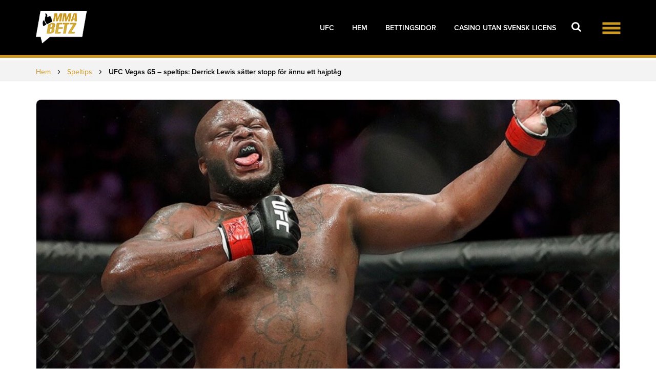

--- FILE ---
content_type: text/html; charset=UTF-8
request_url: https://mmabetz.se/speltips/ufc-vegas-68-speltips-derrick-lewis-sergey-spivac
body_size: 28093
content:
    <!doctype html>
    <html lang="sv-SE">
        <head>
            <meta charset="UTF-8">
            <meta name="viewport" content="width=device-width, initial-scale=1">
            <link rel="profile" href="https://gmpg.org/xfn/11">
            <meta name='robots' content='index, follow, max-image-preview:large, max-snippet:-1, max-video-preview:-1' />

	<!-- This site is optimized with the Yoast SEO Premium plugin v24.3 (Yoast SEO v26.6) - https://yoast.com/wordpress/plugins/seo/ -->
	<title>UFC Vegas 68 - speltips: Derrick Lewis sätter stopp för ännu ett hajptåg</title>
<link data-rocket-prefetch href="https://static.addtoany.com" rel="dns-prefetch">
<link data-rocket-prefetch href="https://www.googletagmanager.com" rel="dns-prefetch">
<link data-rocket-prefetch href="https://use.fontawesome.com" rel="dns-prefetch">
<link data-rocket-preload as="style" data-wpr-hosted-gf-parameters="family=Oswald%3A400%2C500%2C700&display=swap" href="https://mmabetz.se/wp-content/cache/fonts/1/google-fonts/css/e/b/3/9becd3cbfdfd1faaf6f553b3f734a.css" rel="preload">
<link data-wpr-hosted-gf-parameters="family=Oswald%3A400%2C500%2C700&display=swap" href="https://mmabetz.se/wp-content/cache/fonts/1/google-fonts/css/e/b/3/9becd3cbfdfd1faaf6f553b3f734a.css" media="print" onload="this.media=&#039;all&#039;" rel="stylesheet">
<noscript data-wpr-hosted-gf-parameters=""><link rel="stylesheet" href="https://fonts.googleapis.com/css?family=Oswald%3A400%2C500%2C700&#038;display=swap"></noscript>
<style id="rocket-critical-css">ul{box-sizing:border-box}:root{--wp--preset--font-size--normal:16px;--wp--preset--font-size--huge:42px}:root{--swiper-theme-color:#007aff}:root{--swiper-navigation-size:44px}:root{--swiper-navigation-color:white !important;--swiper-theme-color:white !important;--swiper-navigation-size:30px}img{vertical-align:middle}a{color:inherit}html{font-family:sans-serif;-webkit-text-size-adjust:100%;-ms-text-size-adjust:100%}body{margin:0}header,nav,section{display:block}a{background-color:transparent}h1{margin:.67em 0;font-size:2em}img{border:0}input{margin:0;font:inherit;color:inherit}input[type=submit]{-webkit-appearance:button}input::-moz-focus-inner{padding:0;border:0}input{line-height:normal}table{border-spacing:0;border-collapse:collapse}td{padding:0}*{-webkit-box-sizing:border-box;-moz-box-sizing:border-box;box-sizing:border-box}:after,:before{-webkit-box-sizing:border-box;-moz-box-sizing:border-box;box-sizing:border-box}html{font-size:10px}body{font-family:"Helvetica Neue",Helvetica,Arial,sans-serif;font-size:14px;line-height:1.42857143;color:#333;background-color:#fff}input{font-family:inherit;font-size:inherit;line-height:inherit}a{color:#337ab7;text-decoration:none}img{vertical-align:middle}h1,h3{font-family:inherit;font-weight:500;line-height:1.1;color:inherit}h1,h3{margin-top:20px;margin-bottom:10px}h1{font-size:36px}h3{font-size:24px}ul{margin-top:0;margin-bottom:10px}.container{padding-right:15px;padding-left:15px;margin-right:auto;margin-left:auto}@media (min-width:768px){.container{width:750px}}@media (min-width:992px){.container{width:970px}}@media (min-width:1200px){.container{width:1170px}}.col-md-3{position:relative;min-height:1px;padding-right:15px;padding-left:15px}@media (min-width:992px){.col-md-3{float:left}.col-md-3{width:25%}}table{background-color:transparent}.nav{padding-left:0;margin-bottom:0;list-style:none}.nav>li{position:relative;display:block}.nav>li>a{position:relative;display:block;padding:10px 15px}@media (min-width:768px){.navbar-header{float:left}}.container>.navbar-header{margin-right:-15px;margin-left:-15px}@media (min-width:768px){.container>.navbar-header{margin-right:0;margin-left:0}}.navbar-brand{float:left;height:50px;padding:15px 15px;font-size:18px;line-height:20px}.navbar-brand>img{display:block}.navbar-nav{margin:7.5px -15px}.navbar-nav>li>a{padding-top:10px;padding-bottom:10px;line-height:20px}@media (min-width:768px){.navbar-nav{float:left;margin:0}.navbar-nav>li{float:left}.navbar-nav>li>a{padding-top:15px;padding-bottom:15px}}@media (min-width:768px){.navbar-right{float:right!important;margin-right:-15px}}.container:after,.container:before,.nav:after,.nav:before,.navbar-header:after,.navbar-header:before{display:table;content:" "}.container:after,.nav:after,.navbar-header:after{clear:both}@-ms-viewport{width:device-width}@font-face{font-display:swap;font-family:'ProximaNova';src:url(https://mmabetz.se/wp-content/themes/mmabetz/assets/fonts/ProximaNovaRegular.otf);font-weight:400;font-style:normal}@font-face{font-display:swap;font-family:'ProximaNova';src:url(https://mmabetz.se/wp-content/themes/mmabetz/assets/fonts/ProximaNovaSemibold.eot);src:url(https://mmabetz.se/wp-content/themes/mmabetz/assets/fonts/ProximaNovaSemibold.eot?iefix) format('eot'),url(https://mmabetz.se/wp-content/themes/mmabetz/assets/fonts/ProximaNovaSemibold.woff) format('woff'),url(https://mmabetz.se/wp-content/themes/mmabetz/assets/fonts/ProximaNovaSemibold.ttf) format('truetype'),url(https://mmabetz.se/wp-content/themes/mmabetz/assets/fonts/ProximaNovaSemibold.svg#webfont) format('svg');font-weight:600;font-style:normal}body{padding-top:110px}h1,h3,a{margin:0;padding:0}ul{list-style:none;margin:0;padding:0;font-size:18px}a{text-decoration:none!important;outline:none!important}img{max-width:100%}h1,h3{color:#000;font-weight:700;font-family:'ProximaNova',sans-serif}h1{font-size:48px;margin-bottom:24px}h3{font-size:36px}.single-page-section h1{font-size:36px;margin-bottom:24px;border-bottom:2px solid #C92}.menu-button{position:relative;width:35px;height:30px;z-index:100;float:right;top:35px;right:0}.menu-button span{width:35px;height:5px;background:#cc9922;display:block;position:relative;position:absolute;top:50%;left:50%;-webkit-transform:translate(-50%,-50%);transform:translate(-50%,-50%)}.menu-button span:after,.menu-button span:before{content:'';-ms-flex-line-pack:justify;align-content:space-between;position:absolute;width:100%;height:5px;background:#cc9922}.menu-button span:after{top:-9px}.menu-button span:before{bottom:-9px}body{padding-top:118px;font-family:'ProximaNova',sans-serif}.template-btn{line-height:36px;padding:0 35px;background:#cc9922;display:inline-block;border-radius:10px;color:#fff;font-size:18px;font-weight:600;border:2px solid #cc9922}.template-btn.table-btn{width:100%;border-radius:0px 0px 10px 10px;font-size:13px;height:47px;line-height:47px}.main-header{position:fixed;top:0;left:0;width:100%;z-index:100}.main-header .top-nav{background:#000;height:113px;border-bottom:6px solid #cc9922}.main-header .top-nav .navbar-header{height:107px;display:block;display:-moz-flex;display:-ms-flex;display:-o-flex;display:-webkit-box;display:-ms-flexbox;display:flex;-webkit-box-align:center;-ms-flex-align:center;align-items:center;-webkit-box-pack:center;-ms-flex-pack:center;justify-content:center}.main-header .top-nav .navbar-brand{height:auto;padding:0;display:inline-block;vertical-align:middle}.main-header .top-nav .navbar-brand img{max-width:101px}.main-header .top-nav .main-nav{margin-right:0!important}.main-header .top-nav .main-nav li{line-height:107px;vertical-align:middle;margin-right:35px}.main-header .top-nav .main-nav li:last-child{margin-right:64px}.main-header .top-nav .main-nav li a{display:inline-block;vertical-align:middle;font-size:14px;color:#fff;font-family:'ProximaNova',sans-serif;font-weight:600;line-height:24px;padding:0;text-transform:uppercase}.main-header .bottom-nav-wrapper{background:#e6e6e6;display:none}.main-header .bottom-nav-wrapper .bottom-nav{text-align:center;max-height:45px}.main-header .bottom-nav-wrapper .bottom-nav li{display:inline-block;line-height:45px;margin-right:47px;opacity:0;-webkit-transform:translateX(-40px);transform:translateX(-40px)}.main-header .bottom-nav-wrapper .bottom-nav li:last-child{margin-right:0}.main-header .bottom-nav-wrapper .bottom-nav li a{font-size:14px;color:#2d2d2d;line-height:24px;font-family:'ProximaNova',sans-serif;font-weight:400;display:inline-block;vertical-align:middle}.fighters-sidebar{margin-right:0px;margin-left:0px;text-align:center;width:100%}.fighters-sidebar .table-btn-wrapper{border-top:1px solid #d1d1d1}.fighters-sidebar .top-casino.small-title h3{font-size:11px}.fighters-sidebar .top-casino h3{padding-left:0}.fighters-sidebar .top-casino .top-casino-table tr td{padding:13px 0;vertical-align:middle}.fighters-sidebar .top-casino .top-casino-table tr td .casino-name{font-size:11.3px;line-height:40px}.fighters-sidebar .top-casino .top-casino-table tr td.casino-last-td{width:48%;padding-right:15px}.fighters-sidebar .top-casino .top-casino-table tr td.casino-last-td span{display:block;line-height:120%}.top-casino{border:1px solid #d1d1d1;border-radius:10px;overflow:hidden;margin-bottom:38px;background:#f8f8f8}.top-casino h3{background:#3e3e3e;height:50px;color:#fff;padding-left:26px;font-size:15px;text-transform:uppercase;font-weight:600;line-height:50px}.top-casino .top-casino-table{width:100%}.top-casino .top-casino-table .casino-last-td{font-size:12px;color:#3e3e3e;font-weight:400}.top-casino .top-casino-table tr{line-height:40px;border-bottom:1px solid #d1d1d1}.top-casino .top-casino-table tr:last-child{border-bottom:none}.top-casino .top-casino-table tr td{padding:18px 0}.top-casino .top-casino-table tr td:first-child{padding-left:10px;max-width:55px}.top-casino .top-casino-table tr td:nth-child(2){padding-left:10px;width:25%}.top-casino .top-casino-table tr td .casino-logo{display:block;text-align:left}.top-casino .top-casino-table tr td .casino-name{font-size:14px;color:#cc9922;font-weight:600;text-transform:uppercase;display:block;line-height:20px}.single-page-thumb{padding-top:55%;margin-top:35px;background-position:center center;background-repeat:no-repeat;background-size:contain;position:relative;border-radius:10px;overflow:hidden;border:1px solid #d5d5d5}.single-page-section .thumb-title h1{font-size:36px;color:#000;font-weight:600;margin-bottom:19px}.thumb-title h1{display:inline-block;border-bottom:3px solid #cc9922}.single-page-section .thumb-title{width:100%;padding:20px 0 0}.back-btn{display:none}.more-menu{display:none}.breadcrumbs span a span{color:#c92;font-weight:400}.breadcrumbs span{color:#000;font-weight:700}.breadcrumbs{height:41px;display:-moz-flex;display:-ms-flex;display:-o-flex;display:-webkit-box;display:-ms-flexbox;display:flex;-webkit-box-align:center;-ms-flex-align:center;align-items:center;background:#f3f3f3}.breadcrumbs .breadcrumbs__separator{margin:0 8px;font-size:20px;font-weight:400}.single-speltip .mobile-sidebar{display:none}.mobile-sidebar{display:none}@media screen and (max-width:1199px){img{height:auto}}@media screen and (max-width:767px){h1{font-size:30px}}.top-casino{margin-bottom:0}.top-nav .search-submit{display:none}.top-nav .header-search #search-field{position:absolute;top:38px;right:35px;bottom:auto;width:0;height:40px;border:none;border-bottom:2px solid #fff;background:transparent!important;outline:none;padding-top:5px;font-size:16px;z-index:10;opacity:0;color:#fff!important;font-size:16px}.navbar-default-custom #searchform input#search-field:-webkit-autofill{-webkit-box-shadow:0 0 0 1000px #000 inset!important}.top-nav .main-nav-wrapper{display:-webkit-box;display:-ms-flexbox;display:flex;-ms-flex-wrap:wrap;flex-wrap:wrap;-webkit-box-align:center;-ms-flex-align:center;align-items:center;-webkit-box-pack:end;-ms-flex-pack:end;justify-content:flex-end;padding-right:30px;position:relative}.top-nav .main-nav-wrapper .search-icon-fa a{color:#fff}.top-nav .navbar-default-custom .search-icon-fa a{color:#fff;font-size:20px;font-weight:700;text-transform:capitalize;padding-bottom:53px;padding:0!important}.top-nav .navbar-default-custom .close-btn{position:absolute;top:50%;left:50%;-webkit-transform:translate(-50%,-50%);transform:translate(-50%,-50%);display:none;z-index:103}.main-header .top-nav .navbar-header{z-index:102;position:relative}.top-nav .navbar-default-custom .main-nav{-webkit-transform:translateY(0);transform:translateY(0)}.main-header .top-nav .main-nav li:last-child{margin-right:30px}.menu-button{top:40px}.top-nav .search-icon-fa{position:relative;width:30px;height:30px}.top-nav .search-icon-fa{position:relative;width:30px;height:30px}.top-nav #search-field::-webkit-input-placeholder{color:#fff!important}.top-nav #search-field::-moz-placeholder,.top-nav #search-field:-ms-input-placeholder,.top-nav #search-field:-moz-placeholder{color:#fff!important}.search-header-mobile{display:none}@media screen and (max-width:991px){.top-nav .header-search #search-field{top:20px}}@media screen and (max-width:767px){.search-header-mobile{display:block}ul.search-ul-wrapp{display:none}.top-nav .main-nav-wrapper{display:block}.main-header .top-nav .navbar-header{z-index:100}.search-header-mobile{margin-top:25px;width:auto}.top-nav .main-nav-wrapper{padding-right:0}.search-header-mobile .search-submit{display:block}.search-header-mobile #searchform{border:1px solid #a6a6a6;max-width:1008px;height:43px;border-radius:10px;position:relative;margin:0 10px}.search-header-mobile #searchform #search-field{height:41px;border:none;border-radius:10px;padding-left:19px;font-size:18px;color:#000;font-weight:400;width:calc(100% - 545px);width:100%;display:inline-block}.search-header-mobile #searchform .search-submit{width:100%;max-width:157px;display:inline-block;height:41px;line-height:41px;border:none;vertical-align:top;margin-left:-3px;border-radius:0 10px 10px 0;background:#000000;position:absolute;right:0;font-size:18px;color:#fff;font-weight:600;text-transform:uppercase;position:absolute;top:0}.navbar-default-custom .search-header-mobile #searchform input#search-field:-webkit-autofill{-webkit-box-shadow:0 0 0 1000px #fff inset!important}.top-nav .search-header-mobile #search-field::-webkit-input-placeholder{color:#000!important}.top-nav .search-header-mobile #search-field::-moz-placeholder,.top-nav .search-header-mobile #search-field:-ms-input-placeholder,.top-nav .search-header-mobile #search-field:-moz-placeholder{color:#000!important}}@media screen and (max-width:1199px){.main-header .top-nav .navbar-header{margin:0}}@media screen and (max-width:991px){.container{width:100%;padding:0 30px}.top-casino-table{text-align:center}.main-header .top-nav{height:80px}.main-header .top-nav .navbar-header{height:80px}.main-header .top-nav .navbar-brand img{max-width:70px}.main-header .top-nav .main-nav li{line-height:80px}.menu-button{top:24px;z-index:300}body{padding-top:100px}.main-header .bottom-nav-wrapper .bottom-nav li{margin-right:30px}.main-header .bottom-nav-wrapper .bottom-nav li a{font-size:12px}.single-speltip .mobile-sidebar{display:block;margin:0 auto;margin-top:30px;max-width:400px}.mobile-sidebar{display:block}}@media screen and (max-width:767px){.main-header .top-nav .navbar-header{display:inline-block;vertical-align:middle}.main-header .top-nav .navbar-brand{display:-webkit-flex;display:-moz-flex;display:-ms-flex;display:-o-flex;display:flex;height:80px;align-items:center;flex-wrap:wrap}.main-header .top-nav .main-nav{margin:0}.main-header .top-nav .main-nav-wrapper{position:fixed;top:0;left:0;right:0;bottom:0;width:100%;margin:0;padding-top:100px;text-align:center;background:#000;transform:translate(100%);z-index:99}.main-header .top-nav .main-nav li{margin:0;line-height:40px}.main-header .top-nav .main-nav li:last-child{margin:0}.more-menu li a{display:inline-block;vertical-align:middle;font-size:15px;color:#fff;font-family:'ProximaNova',sans-serif;font-weight:600;line-height:24px;padding:0;text-transform:uppercase;letter-spacing:0.1em;margin-top:15px}.main-header .bottom-nav-wrapper .bottom-nav li{transform:translate(0);opacity:1}.main-header .bottom-nav-wrapper{display:block!important;position:fixed;top:0;left:0;right:0;bottom:0;width:100%;margin:0;padding-top:50px;background:#000;transform:translate(100%);z-index:200}.main-header .bottom-nav-wrapper .bottom-nav li{margin:0;display:block}.main-header .bottom-nav-wrapper .bottom-nav li a{font-size:14px;color:#fff}.bottom-nav-wrapper .back-btn li a{font-size:16px;color:#fff;line-height:24px;font-family:'ProximaNova',sans-serif;font-weight:400;display:inline-block;vertical-align:middle;text-transform:uppercase}.container{padding:0 15px}.more-menu{display:block}.back-btn{display:block}.top-casino .top-casino-table tr:last-child td{padding-right:5px}.single-page-section .thumb-title h1{font-size:22px}.fighters-sidebar .top-casino .top-casino-table tr td.casino-last-td{width:40%;padding-right:10px}.top-casino .top-casino-table .casino-last-td{font-size:11px}.breadcrumbs span a span,.breadcrumbs span{font-size:12px}.main-header{overflow:visible!important}.main-header .bottom-nav-wrapper{max-height:10000px}}.fa{-moz-osx-font-smoothing:grayscale;-webkit-font-smoothing:antialiased;display:inline-block;font-style:normal;font-variant:normal;text-rendering:auto;line-height:1}.fa-angle-left:before{content:"\f104"}.fa-angle-right:before{content:"\f105"}.fa-search:before{content:"\f002"}.fa-times:before{content:"\f00d"}@font-face{font-display:swap;font-family:"Font Awesome 5 Free";font-style:normal;font-weight:400;src:url(https://use.fontawesome.com/releases/v5.6.1/webfonts/fa-regular-400.eot);src:url(https://use.fontawesome.com/releases/v5.6.1/webfonts/fa-regular-400.eot?#iefix) format("embedded-opentype"),url(https://use.fontawesome.com/releases/v5.6.1/webfonts/fa-regular-400.woff2) format("woff2"),url(https://use.fontawesome.com/releases/v5.6.1/webfonts/fa-regular-400.woff) format("woff"),url(https://use.fontawesome.com/releases/v5.6.1/webfonts/fa-regular-400.ttf) format("truetype"),url(https://use.fontawesome.com/releases/v5.6.1/webfonts/fa-regular-400.svg#fontawesome) format("svg")}@font-face{font-display:swap;font-family:"Font Awesome 5 Free";font-style:normal;font-weight:900;src:url(https://use.fontawesome.com/releases/v5.6.1/webfonts/fa-solid-900.eot);src:url(https://use.fontawesome.com/releases/v5.6.1/webfonts/fa-solid-900.eot?#iefix) format("embedded-opentype"),url(https://use.fontawesome.com/releases/v5.6.1/webfonts/fa-solid-900.woff2) format("woff2"),url(https://use.fontawesome.com/releases/v5.6.1/webfonts/fa-solid-900.woff) format("woff"),url(https://use.fontawesome.com/releases/v5.6.1/webfonts/fa-solid-900.ttf) format("truetype"),url(https://use.fontawesome.com/releases/v5.6.1/webfonts/fa-solid-900.svg#fontawesome) format("svg")}.fa{font-family:"Font Awesome 5 Free"}.fa{font-weight:900}</style>
	<meta name="description" content="UFC Vegas 68 toppas av en tungviktsmatch mellan Derrick Lewis och Sergey Spivac. Ta del av breakdown och speltips här." />
	<link rel="canonical" href="https://mmabetz.se/speltips/ufc-vegas-68-speltips-derrick-lewis-sergey-spivac" />
	<meta property="og:locale" content="sv_SE" />
	<meta property="og:type" content="article" />
	<meta property="og:title" content="UFC Vegas 65 - speltips: Derrick Lewis sätter stopp för ännu ett hajptåg" />
	<meta property="og:description" content="UFC Vegas 68 toppas av en tungviktsmatch mellan Derrick Lewis och Sergey Spivac. Ta del av breakdown och speltips här." />
	<meta property="og:url" content="https://mmabetz.se/speltips/ufc-vegas-68-speltips-derrick-lewis-sergey-spivac" />
	<meta property="og:site_name" content="MMABetz - MMA Nyheter &amp; Speltips" />
	<meta property="article:publisher" content="https://www.facebook.com/mmabetz/" />
	<meta property="article:modified_time" content="2023-11-30T07:43:04+00:00" />
	<meta property="og:image" content="https://mmabetz.se/wp-content/uploads/2021/08/Derrick-Lewis-UFC-265.jpg" />
	<meta property="og:image:width" content="1025" />
	<meta property="og:image:height" content="615" />
	<meta property="og:image:type" content="image/jpeg" />
	<meta name="twitter:card" content="summary_large_image" />
	<meta name="twitter:site" content="@mmabetz" />
	<meta name="twitter:label1" content="Beräknad lästid" />
	<meta name="twitter:data1" content="2 minuter" />
	<script type="application/ld+json" class="yoast-schema-graph">{"@context":"https://schema.org","@graph":[{"@type":"WebPage","@id":"https://mmabetz.se/speltips/ufc-vegas-68-speltips-derrick-lewis-sergey-spivac","url":"https://mmabetz.se/speltips/ufc-vegas-68-speltips-derrick-lewis-sergey-spivac","name":"UFC Vegas 68 - speltips: Derrick Lewis sätter stopp för ännu ett hajptåg","isPartOf":{"@id":"https://mmabetz.se/#website"},"primaryImageOfPage":{"@id":"https://mmabetz.se/speltips/ufc-vegas-68-speltips-derrick-lewis-sergey-spivac#primaryimage"},"image":{"@id":"https://mmabetz.se/speltips/ufc-vegas-68-speltips-derrick-lewis-sergey-spivac#primaryimage"},"thumbnailUrl":"https://mmabetz.se/wp-content/uploads/2021/08/Derrick-Lewis-UFC-265.jpg","datePublished":"2023-02-03T07:12:11+00:00","dateModified":"2023-11-30T07:43:04+00:00","description":"UFC Vegas 68 toppas av en tungviktsmatch mellan Derrick Lewis och Sergey Spivac. Ta del av breakdown och speltips här.","breadcrumb":{"@id":"https://mmabetz.se/speltips/ufc-vegas-68-speltips-derrick-lewis-sergey-spivac#breadcrumb"},"inLanguage":"sv-SE","potentialAction":[{"@type":"ReadAction","target":["https://mmabetz.se/speltips/ufc-vegas-68-speltips-derrick-lewis-sergey-spivac"]}]},{"@type":"ImageObject","inLanguage":"sv-SE","@id":"https://mmabetz.se/speltips/ufc-vegas-68-speltips-derrick-lewis-sergey-spivac#primaryimage","url":"https://mmabetz.se/wp-content/uploads/2021/08/Derrick-Lewis-UFC-265.jpg","contentUrl":"https://mmabetz.se/wp-content/uploads/2021/08/Derrick-Lewis-UFC-265.jpg","width":1025,"height":615,"caption":"Derrick Lewis UFC 265"},{"@type":"BreadcrumbList","@id":"https://mmabetz.se/speltips/ufc-vegas-68-speltips-derrick-lewis-sergey-spivac#breadcrumb","itemListElement":[{"@type":"ListItem","position":1,"name":"Home","item":"https://mmabetz.se/"},{"@type":"ListItem","position":2,"name":"Speltips","item":"https://mmabetz.se/speltips"},{"@type":"ListItem","position":3,"name":"UFC Vegas 65 &#8211; speltips: Derrick Lewis sätter stopp för ännu ett hajptåg"}]},{"@type":"WebSite","@id":"https://mmabetz.se/#website","url":"https://mmabetz.se/","name":"MMABetz - MMA Nyheter &amp; Speltips","description":"UFC &amp; MMA Betting Speltips, Odds &amp; Nyheter","publisher":{"@id":"https://mmabetz.se/#organization"},"potentialAction":[{"@type":"SearchAction","target":{"@type":"EntryPoint","urlTemplate":"https://mmabetz.se/?s={search_term_string}"},"query-input":{"@type":"PropertyValueSpecification","valueRequired":true,"valueName":"search_term_string"}}],"inLanguage":"sv-SE"},{"@type":"Organization","@id":"https://mmabetz.se/#organization","name":"mmabetz","alternateName":"mmabetz","url":"https://mmabetz.se/","logo":{"@type":"ImageObject","inLanguage":"sv-SE","@id":"https://mmabetz.se/#/schema/logo/image/","url":"https://mmabetz.se/wp-content/uploads/2019/04/logo.png","contentUrl":"https://mmabetz.se/wp-content/uploads/2019/04/logo.png","width":139,"height":90,"caption":"mmabetz"},"image":{"@id":"https://mmabetz.se/#/schema/logo/image/"},"sameAs":["https://www.facebook.com/mmabetz/","https://x.com/mmabetz"]}]}</script>
	<!-- / Yoast SEO Premium plugin. -->


<link rel='dns-prefetch' href='//static.addtoany.com' />
<link rel='dns-prefetch' href='//use.fontawesome.com' />
<link rel='dns-prefetch' href='//maxcdn.bootstrapcdn.com' />
<link rel='dns-prefetch' href='//fonts.googleapis.com' />
<link href='https://fonts.gstatic.com' crossorigin rel='preconnect' />
<link rel="alternate" title="oEmbed (JSON)" type="application/json+oembed" href="https://mmabetz.se/wp-json/oembed/1.0/embed?url=https%3A%2F%2Fmmabetz.se%2Fspeltips%2Fufc-vegas-68-speltips-derrick-lewis-sergey-spivac" />
<link rel="alternate" title="oEmbed (XML)" type="text/xml+oembed" href="https://mmabetz.se/wp-json/oembed/1.0/embed?url=https%3A%2F%2Fmmabetz.se%2Fspeltips%2Fufc-vegas-68-speltips-derrick-lewis-sergey-spivac&#038;format=xml" />
		<!-- This site uses the Google Analytics by MonsterInsights plugin v9.11.0 - Using Analytics tracking - https://www.monsterinsights.com/ -->
		<!-- Observera: MonsterInsights är för närvarande inte konfigurerat på denna webbplats. Webbplatsägaren måste autentisera med Google Analytics i MonsterInsights inställningspanel. -->
					<!-- No tracking code set -->
				<!-- / Google Analytics by MonsterInsights -->
		<style id='wp-img-auto-sizes-contain-inline-css' type='text/css'>
img:is([sizes=auto i],[sizes^="auto," i]){contain-intrinsic-size:3000px 1500px}
/*# sourceURL=wp-img-auto-sizes-contain-inline-css */
</style>
<style id='wp-block-library-inline-css' type='text/css'>
:root{--wp-block-synced-color:#7a00df;--wp-block-synced-color--rgb:122,0,223;--wp-bound-block-color:var(--wp-block-synced-color);--wp-editor-canvas-background:#ddd;--wp-admin-theme-color:#007cba;--wp-admin-theme-color--rgb:0,124,186;--wp-admin-theme-color-darker-10:#006ba1;--wp-admin-theme-color-darker-10--rgb:0,107,160.5;--wp-admin-theme-color-darker-20:#005a87;--wp-admin-theme-color-darker-20--rgb:0,90,135;--wp-admin-border-width-focus:2px}@media (min-resolution:192dpi){:root{--wp-admin-border-width-focus:1.5px}}.wp-element-button{cursor:pointer}:root .has-very-light-gray-background-color{background-color:#eee}:root .has-very-dark-gray-background-color{background-color:#313131}:root .has-very-light-gray-color{color:#eee}:root .has-very-dark-gray-color{color:#313131}:root .has-vivid-green-cyan-to-vivid-cyan-blue-gradient-background{background:linear-gradient(135deg,#00d084,#0693e3)}:root .has-purple-crush-gradient-background{background:linear-gradient(135deg,#34e2e4,#4721fb 50%,#ab1dfe)}:root .has-hazy-dawn-gradient-background{background:linear-gradient(135deg,#faaca8,#dad0ec)}:root .has-subdued-olive-gradient-background{background:linear-gradient(135deg,#fafae1,#67a671)}:root .has-atomic-cream-gradient-background{background:linear-gradient(135deg,#fdd79a,#004a59)}:root .has-nightshade-gradient-background{background:linear-gradient(135deg,#330968,#31cdcf)}:root .has-midnight-gradient-background{background:linear-gradient(135deg,#020381,#2874fc)}:root{--wp--preset--font-size--normal:16px;--wp--preset--font-size--huge:42px}.has-regular-font-size{font-size:1em}.has-larger-font-size{font-size:2.625em}.has-normal-font-size{font-size:var(--wp--preset--font-size--normal)}.has-huge-font-size{font-size:var(--wp--preset--font-size--huge)}.has-text-align-center{text-align:center}.has-text-align-left{text-align:left}.has-text-align-right{text-align:right}.has-fit-text{white-space:nowrap!important}#end-resizable-editor-section{display:none}.aligncenter{clear:both}.items-justified-left{justify-content:flex-start}.items-justified-center{justify-content:center}.items-justified-right{justify-content:flex-end}.items-justified-space-between{justify-content:space-between}.screen-reader-text{border:0;clip-path:inset(50%);height:1px;margin:-1px;overflow:hidden;padding:0;position:absolute;width:1px;word-wrap:normal!important}.screen-reader-text:focus{background-color:#ddd;clip-path:none;color:#444;display:block;font-size:1em;height:auto;left:5px;line-height:normal;padding:15px 23px 14px;text-decoration:none;top:5px;width:auto;z-index:100000}html :where(.has-border-color){border-style:solid}html :where([style*=border-top-color]){border-top-style:solid}html :where([style*=border-right-color]){border-right-style:solid}html :where([style*=border-bottom-color]){border-bottom-style:solid}html :where([style*=border-left-color]){border-left-style:solid}html :where([style*=border-width]){border-style:solid}html :where([style*=border-top-width]){border-top-style:solid}html :where([style*=border-right-width]){border-right-style:solid}html :where([style*=border-bottom-width]){border-bottom-style:solid}html :where([style*=border-left-width]){border-left-style:solid}html :where(img[class*=wp-image-]){height:auto;max-width:100%}:where(figure){margin:0 0 1em}html :where(.is-position-sticky){--wp-admin--admin-bar--position-offset:var(--wp-admin--admin-bar--height,0px)}@media screen and (max-width:600px){html :where(.is-position-sticky){--wp-admin--admin-bar--position-offset:0px}}

/*# sourceURL=wp-block-library-inline-css */
</style><style id='global-styles-inline-css' type='text/css'>
:root{--wp--preset--aspect-ratio--square: 1;--wp--preset--aspect-ratio--4-3: 4/3;--wp--preset--aspect-ratio--3-4: 3/4;--wp--preset--aspect-ratio--3-2: 3/2;--wp--preset--aspect-ratio--2-3: 2/3;--wp--preset--aspect-ratio--16-9: 16/9;--wp--preset--aspect-ratio--9-16: 9/16;--wp--preset--color--black: #000000;--wp--preset--color--cyan-bluish-gray: #abb8c3;--wp--preset--color--white: #ffffff;--wp--preset--color--pale-pink: #f78da7;--wp--preset--color--vivid-red: #cf2e2e;--wp--preset--color--luminous-vivid-orange: #ff6900;--wp--preset--color--luminous-vivid-amber: #fcb900;--wp--preset--color--light-green-cyan: #7bdcb5;--wp--preset--color--vivid-green-cyan: #00d084;--wp--preset--color--pale-cyan-blue: #8ed1fc;--wp--preset--color--vivid-cyan-blue: #0693e3;--wp--preset--color--vivid-purple: #9b51e0;--wp--preset--gradient--vivid-cyan-blue-to-vivid-purple: linear-gradient(135deg,rgb(6,147,227) 0%,rgb(155,81,224) 100%);--wp--preset--gradient--light-green-cyan-to-vivid-green-cyan: linear-gradient(135deg,rgb(122,220,180) 0%,rgb(0,208,130) 100%);--wp--preset--gradient--luminous-vivid-amber-to-luminous-vivid-orange: linear-gradient(135deg,rgb(252,185,0) 0%,rgb(255,105,0) 100%);--wp--preset--gradient--luminous-vivid-orange-to-vivid-red: linear-gradient(135deg,rgb(255,105,0) 0%,rgb(207,46,46) 100%);--wp--preset--gradient--very-light-gray-to-cyan-bluish-gray: linear-gradient(135deg,rgb(238,238,238) 0%,rgb(169,184,195) 100%);--wp--preset--gradient--cool-to-warm-spectrum: linear-gradient(135deg,rgb(74,234,220) 0%,rgb(151,120,209) 20%,rgb(207,42,186) 40%,rgb(238,44,130) 60%,rgb(251,105,98) 80%,rgb(254,248,76) 100%);--wp--preset--gradient--blush-light-purple: linear-gradient(135deg,rgb(255,206,236) 0%,rgb(152,150,240) 100%);--wp--preset--gradient--blush-bordeaux: linear-gradient(135deg,rgb(254,205,165) 0%,rgb(254,45,45) 50%,rgb(107,0,62) 100%);--wp--preset--gradient--luminous-dusk: linear-gradient(135deg,rgb(255,203,112) 0%,rgb(199,81,192) 50%,rgb(65,88,208) 100%);--wp--preset--gradient--pale-ocean: linear-gradient(135deg,rgb(255,245,203) 0%,rgb(182,227,212) 50%,rgb(51,167,181) 100%);--wp--preset--gradient--electric-grass: linear-gradient(135deg,rgb(202,248,128) 0%,rgb(113,206,126) 100%);--wp--preset--gradient--midnight: linear-gradient(135deg,rgb(2,3,129) 0%,rgb(40,116,252) 100%);--wp--preset--font-size--small: 13px;--wp--preset--font-size--medium: 20px;--wp--preset--font-size--large: 36px;--wp--preset--font-size--x-large: 42px;--wp--preset--spacing--20: 0.44rem;--wp--preset--spacing--30: 0.67rem;--wp--preset--spacing--40: 1rem;--wp--preset--spacing--50: 1.5rem;--wp--preset--spacing--60: 2.25rem;--wp--preset--spacing--70: 3.38rem;--wp--preset--spacing--80: 5.06rem;--wp--preset--shadow--natural: 6px 6px 9px rgba(0, 0, 0, 0.2);--wp--preset--shadow--deep: 12px 12px 50px rgba(0, 0, 0, 0.4);--wp--preset--shadow--sharp: 6px 6px 0px rgba(0, 0, 0, 0.2);--wp--preset--shadow--outlined: 6px 6px 0px -3px rgb(255, 255, 255), 6px 6px rgb(0, 0, 0);--wp--preset--shadow--crisp: 6px 6px 0px rgb(0, 0, 0);}:where(.is-layout-flex){gap: 0.5em;}:where(.is-layout-grid){gap: 0.5em;}body .is-layout-flex{display: flex;}.is-layout-flex{flex-wrap: wrap;align-items: center;}.is-layout-flex > :is(*, div){margin: 0;}body .is-layout-grid{display: grid;}.is-layout-grid > :is(*, div){margin: 0;}:where(.wp-block-columns.is-layout-flex){gap: 2em;}:where(.wp-block-columns.is-layout-grid){gap: 2em;}:where(.wp-block-post-template.is-layout-flex){gap: 1.25em;}:where(.wp-block-post-template.is-layout-grid){gap: 1.25em;}.has-black-color{color: var(--wp--preset--color--black) !important;}.has-cyan-bluish-gray-color{color: var(--wp--preset--color--cyan-bluish-gray) !important;}.has-white-color{color: var(--wp--preset--color--white) !important;}.has-pale-pink-color{color: var(--wp--preset--color--pale-pink) !important;}.has-vivid-red-color{color: var(--wp--preset--color--vivid-red) !important;}.has-luminous-vivid-orange-color{color: var(--wp--preset--color--luminous-vivid-orange) !important;}.has-luminous-vivid-amber-color{color: var(--wp--preset--color--luminous-vivid-amber) !important;}.has-light-green-cyan-color{color: var(--wp--preset--color--light-green-cyan) !important;}.has-vivid-green-cyan-color{color: var(--wp--preset--color--vivid-green-cyan) !important;}.has-pale-cyan-blue-color{color: var(--wp--preset--color--pale-cyan-blue) !important;}.has-vivid-cyan-blue-color{color: var(--wp--preset--color--vivid-cyan-blue) !important;}.has-vivid-purple-color{color: var(--wp--preset--color--vivid-purple) !important;}.has-black-background-color{background-color: var(--wp--preset--color--black) !important;}.has-cyan-bluish-gray-background-color{background-color: var(--wp--preset--color--cyan-bluish-gray) !important;}.has-white-background-color{background-color: var(--wp--preset--color--white) !important;}.has-pale-pink-background-color{background-color: var(--wp--preset--color--pale-pink) !important;}.has-vivid-red-background-color{background-color: var(--wp--preset--color--vivid-red) !important;}.has-luminous-vivid-orange-background-color{background-color: var(--wp--preset--color--luminous-vivid-orange) !important;}.has-luminous-vivid-amber-background-color{background-color: var(--wp--preset--color--luminous-vivid-amber) !important;}.has-light-green-cyan-background-color{background-color: var(--wp--preset--color--light-green-cyan) !important;}.has-vivid-green-cyan-background-color{background-color: var(--wp--preset--color--vivid-green-cyan) !important;}.has-pale-cyan-blue-background-color{background-color: var(--wp--preset--color--pale-cyan-blue) !important;}.has-vivid-cyan-blue-background-color{background-color: var(--wp--preset--color--vivid-cyan-blue) !important;}.has-vivid-purple-background-color{background-color: var(--wp--preset--color--vivid-purple) !important;}.has-black-border-color{border-color: var(--wp--preset--color--black) !important;}.has-cyan-bluish-gray-border-color{border-color: var(--wp--preset--color--cyan-bluish-gray) !important;}.has-white-border-color{border-color: var(--wp--preset--color--white) !important;}.has-pale-pink-border-color{border-color: var(--wp--preset--color--pale-pink) !important;}.has-vivid-red-border-color{border-color: var(--wp--preset--color--vivid-red) !important;}.has-luminous-vivid-orange-border-color{border-color: var(--wp--preset--color--luminous-vivid-orange) !important;}.has-luminous-vivid-amber-border-color{border-color: var(--wp--preset--color--luminous-vivid-amber) !important;}.has-light-green-cyan-border-color{border-color: var(--wp--preset--color--light-green-cyan) !important;}.has-vivid-green-cyan-border-color{border-color: var(--wp--preset--color--vivid-green-cyan) !important;}.has-pale-cyan-blue-border-color{border-color: var(--wp--preset--color--pale-cyan-blue) !important;}.has-vivid-cyan-blue-border-color{border-color: var(--wp--preset--color--vivid-cyan-blue) !important;}.has-vivid-purple-border-color{border-color: var(--wp--preset--color--vivid-purple) !important;}.has-vivid-cyan-blue-to-vivid-purple-gradient-background{background: var(--wp--preset--gradient--vivid-cyan-blue-to-vivid-purple) !important;}.has-light-green-cyan-to-vivid-green-cyan-gradient-background{background: var(--wp--preset--gradient--light-green-cyan-to-vivid-green-cyan) !important;}.has-luminous-vivid-amber-to-luminous-vivid-orange-gradient-background{background: var(--wp--preset--gradient--luminous-vivid-amber-to-luminous-vivid-orange) !important;}.has-luminous-vivid-orange-to-vivid-red-gradient-background{background: var(--wp--preset--gradient--luminous-vivid-orange-to-vivid-red) !important;}.has-very-light-gray-to-cyan-bluish-gray-gradient-background{background: var(--wp--preset--gradient--very-light-gray-to-cyan-bluish-gray) !important;}.has-cool-to-warm-spectrum-gradient-background{background: var(--wp--preset--gradient--cool-to-warm-spectrum) !important;}.has-blush-light-purple-gradient-background{background: var(--wp--preset--gradient--blush-light-purple) !important;}.has-blush-bordeaux-gradient-background{background: var(--wp--preset--gradient--blush-bordeaux) !important;}.has-luminous-dusk-gradient-background{background: var(--wp--preset--gradient--luminous-dusk) !important;}.has-pale-ocean-gradient-background{background: var(--wp--preset--gradient--pale-ocean) !important;}.has-electric-grass-gradient-background{background: var(--wp--preset--gradient--electric-grass) !important;}.has-midnight-gradient-background{background: var(--wp--preset--gradient--midnight) !important;}.has-small-font-size{font-size: var(--wp--preset--font-size--small) !important;}.has-medium-font-size{font-size: var(--wp--preset--font-size--medium) !important;}.has-large-font-size{font-size: var(--wp--preset--font-size--large) !important;}.has-x-large-font-size{font-size: var(--wp--preset--font-size--x-large) !important;}
/*# sourceURL=global-styles-inline-css */
</style>

<link data-minify="1" rel='preload'  href='https://mmabetz.se/wp-content/cache/min/1/wp-content/plugins/instagram-widget-by-wpzoom/dist/styles/library/swiper.css?ver=1761923777' data-rocket-async="style" as="style" onload="this.onload=null;this.rel='stylesheet'" onerror="this.removeAttribute('data-rocket-async')"  type='text/css' media='all' />
<link data-minify="1" rel='preload'  href='https://mmabetz.se/wp-content/cache/min/1/wp-includes/css/dashicons.min.css?ver=1761923777' data-rocket-async="style" as="style" onload="this.onload=null;this.rel='stylesheet'" onerror="this.removeAttribute('data-rocket-async')"  type='text/css' media='all' />
<link data-minify="1" rel='preload'  href='https://mmabetz.se/wp-content/cache/min/1/wp-content/plugins/instagram-widget-by-wpzoom/dist/styles/library/magnific-popup.css?ver=1761923777' data-rocket-async="style" as="style" onload="this.onload=null;this.rel='stylesheet'" onerror="this.removeAttribute('data-rocket-async')"  type='text/css' media='all' />
<link data-minify="1" rel='preload'  href='https://mmabetz.se/wp-content/cache/min/1/wp-content/plugins/instagram-widget-by-wpzoom/dist/styles/frontend/index.css?ver=1761923777' data-rocket-async="style" as="style" onload="this.onload=null;this.rel='stylesheet'" onerror="this.removeAttribute('data-rocket-async')"  type='text/css' media='all' />
<style id='classic-theme-styles-inline-css' type='text/css'>
/*! This file is auto-generated */
.wp-block-button__link{color:#fff;background-color:#32373c;border-radius:9999px;box-shadow:none;text-decoration:none;padding:calc(.667em + 2px) calc(1.333em + 2px);font-size:1.125em}.wp-block-file__button{background:#32373c;color:#fff;text-decoration:none}
/*# sourceURL=/wp-includes/css/classic-themes.min.css */
</style>
<link data-minify="1" rel='preload'  href='https://mmabetz.se/wp-content/cache/min/1/wp-content/plugins/sportbook/css/customs.css?ver=1761923777' data-rocket-async="style" as="style" onload="this.onload=null;this.rel='stylesheet'" onerror="this.removeAttribute('data-rocket-async')"  type='text/css' media='all' />
<link data-minify="1" rel='preload'  href='https://mmabetz.se/wp-content/cache/min/1/wp-content/themes/mmabetz/assets/css/bootstrap.min.css?ver=1761923777' data-rocket-async="style" as="style" onload="this.onload=null;this.rel='stylesheet'" onerror="this.removeAttribute('data-rocket-async')"  type='text/css' media='all' />
<link data-minify="1" rel='preload'  href='https://mmabetz.se/wp-content/cache/min/1/font-awesome/4.5.0/css/font-awesome.min.css?ver=1761923777' data-rocket-async="style" as="style" onload="this.onload=null;this.rel='stylesheet'" onerror="this.removeAttribute('data-rocket-async')"  type='text/css' media='all' />

<link data-minify="1" rel='preload'  href='https://mmabetz.se/wp-content/cache/min/1/wp-content/themes/mmabetz/assets/css/slick.css?ver=1761923777' data-rocket-async="style" as="style" onload="this.onload=null;this.rel='stylesheet'" onerror="this.removeAttribute('data-rocket-async')"  type='text/css' media='all' />
<link data-minify="1" rel='preload'  href='https://mmabetz.se/wp-content/cache/background-css/1/mmabetz.se/wp-content/cache/min/1/wp-content/themes/mmabetz/assets/css/slick-theme.css?ver=1761923777&wpr_t=1769229090' data-rocket-async="style" as="style" onload="this.onload=null;this.rel='stylesheet'" onerror="this.removeAttribute('data-rocket-async')"  type='text/css' media='all' />
<link data-minify="1" rel='preload'  href='https://mmabetz.se/wp-content/cache/min/1/wp-content/themes/mmabetz/assets/css/magnific-popup.css?ver=1761923777' data-rocket-async="style" as="style" onload="this.onload=null;this.rel='stylesheet'" onerror="this.removeAttribute('data-rocket-async')"  type='text/css' media='all' />
<link data-minify="1" rel='preload'  href='https://mmabetz.se/wp-content/cache/min/1/wp-content/themes/mmabetz/assets/css/nice-select.css?ver=1761923777' data-rocket-async="style" as="style" onload="this.onload=null;this.rel='stylesheet'" onerror="this.removeAttribute('data-rocket-async')"  type='text/css' media='all' />
<link data-minify="1" rel='preload'  href='https://mmabetz.se/wp-content/cache/min/1/wp-content/themes/mmabetz/assets/css/styles.css?ver=1761923777' data-rocket-async="style" as="style" onload="this.onload=null;this.rel='stylesheet'" onerror="this.removeAttribute('data-rocket-async')"  type='text/css' media='all' />
<link data-minify="1" rel='preload'  href='https://mmabetz.se/wp-content/cache/min/1/wp-content/themes/mmabetz/assets/css/responsive.css?ver=1761923777' data-rocket-async="style" as="style" onload="this.onload=null;this.rel='stylesheet'" onerror="this.removeAttribute('data-rocket-async')"  type='text/css' media='all' />
<link data-minify="1" rel='preload'  href='https://mmabetz.se/wp-content/cache/min/1/releases/v5.6.1/css/all.css?ver=1761923778' data-rocket-async="style" as="style" onload="this.onload=null;this.rel='stylesheet'" onerror="this.removeAttribute('data-rocket-async')"  type='text/css' media='all' />
<link rel='preload'  href='https://mmabetz.se/wp-content/plugins/add-to-any/addtoany.min.css?ver=1.16' data-rocket-async="style" as="style" onload="this.onload=null;this.rel='stylesheet'" onerror="this.removeAttribute('data-rocket-async')"  type='text/css' media='all' />
<script type="text/javascript" id="addtoany-core-js-before">
/* <![CDATA[ */
window.a2a_config=window.a2a_config||{};a2a_config.callbacks=[];a2a_config.overlays=[];a2a_config.templates={};a2a_localize = {
	Share: "Dela",
	Save: "Spara",
	Subscribe: "Prenumerera",
	Email: "E-post",
	Bookmark: "Bokmärk",
	ShowAll: "Visa alla",
	ShowLess: "Visa färre",
	FindServices: "Hitta tjänst(er)",
	FindAnyServiceToAddTo: "Hitta direkt en tjänst att lägga till",
	PoweredBy: "Drivs av",
	ShareViaEmail: "Dela via e-post",
	SubscribeViaEmail: "Prenumerera via e-post",
	BookmarkInYourBrowser: "Lägg till som bokmärke i din webbläsare",
	BookmarkInstructions: "Tryck Ctrl+D eller \u2318+D för att lägga till denna sida som bokmärke",
	AddToYourFavorites: "Lägg till i dina favoriter",
	SendFromWebOrProgram: "Skicka från valfri e-postadress eller e-postprogram",
	EmailProgram: "E-postprogram",
	More: "Mer&#8230;",
	ThanksForSharing: "Tack för att du delar!",
	ThanksForFollowing: "Tack för att du följer!"
};


//# sourceURL=addtoany-core-js-before
/* ]]> */
</script>
<script type="text/javascript" defer src="https://static.addtoany.com/menu/page.js" id="addtoany-core-js"></script>
<script type="text/javascript" src="https://mmabetz.se/wp-includes/js/jquery/jquery.min.js?ver=3.7.1" id="jquery-core-js"></script>
<script type="text/javascript" src="https://mmabetz.se/wp-includes/js/jquery/jquery-migrate.min.js?ver=3.4.1" id="jquery-migrate-js"></script>
<script type="text/javascript" defer src="https://mmabetz.se/wp-content/plugins/add-to-any/addtoany.min.js?ver=1.1" id="addtoany-jquery-js"></script>
<script type="text/javascript" src="https://mmabetz.se/wp-includes/js/underscore.min.js?ver=1.13.7" id="underscore-js"></script>
<script type="text/javascript" id="wp-util-js-extra">
/* <![CDATA[ */
var _wpUtilSettings = {"ajax":{"url":"/wp-admin/admin-ajax.php"}};
//# sourceURL=wp-util-js-extra
/* ]]> */
</script>
<script type="text/javascript" src="https://mmabetz.se/wp-includes/js/wp-util.min.js?ver=6.9" id="wp-util-js"></script>
<script type="text/javascript" src="https://mmabetz.se/wp-content/plugins/instagram-widget-by-wpzoom/dist/scripts/library/magnific-popup.js?ver=1753188711" id="magnific-popup-js"></script>
<script type="text/javascript" src="https://mmabetz.se/wp-content/plugins/instagram-widget-by-wpzoom/dist/scripts/library/swiper.js?ver=7.4.1" id="swiper-js-js"></script>
<script type="text/javascript" src="https://mmabetz.se/wp-content/plugins/instagram-widget-by-wpzoom/dist/scripts/frontend/block.js?ver=74a049bb282113514b2a" id="wpz-insta_block-frontend-script-js"></script>
<script type="text/javascript" src="https://mmabetz.se/wp-content/plugins/wp-quads-pro/assets/js/ads.js?ver=2.0.95" id="quads-ad-ga-js"></script>
<link rel="https://api.w.org/" href="https://mmabetz.se/wp-json/" /><link rel="EditURI" type="application/rsd+xml" title="RSD" href="https://mmabetz.se/xmlrpc.php?rsd" />
<meta name="generator" content="WordPress 6.9" />
<link rel='shortlink' href='https://mmabetz.se/?p=23403' />
<style type="text/css">.eafl-disclaimer-small{font-size:.8em}.eafl-disclaimer-smaller{font-size:.6em}</style><script>document.cookie = 'quads_browser_width='+screen.width;</script><meta name="generator" content="Powered by WPBakery Page Builder - drag and drop page builder for WordPress."/>
<link rel="icon" href="https://mmabetz.se/wp-content/uploads/2019/07/cropped-Thumbs-up-32x32.webp" sizes="32x32" />
<link rel="icon" href="https://mmabetz.se/wp-content/uploads/2019/07/cropped-Thumbs-up-192x192.webp" sizes="192x192" />
<link rel="apple-touch-icon" href="https://mmabetz.se/wp-content/uploads/2019/07/cropped-Thumbs-up-180x180.webp" />
<meta name="msapplication-TileImage" content="https://mmabetz.se/wp-content/uploads/2019/07/cropped-Thumbs-up-270x270.jpg" />
		<style type="text/css" id="wp-custom-css">
			.license{
	display: flex;
    justify-content: center;
    padding-top: 20px;
	 padding-bottom: 30px
}
.steps_ui {
    display: flex;
    flex-direction: row;
    flex: 1;
	align-items:stretch;
	margin-top:20px
}
.steps {
    display: flex;
    flex: 1;
    flex-direction: column;
}
.step-box{border:1px solid #ccc; padding:15px; height:100%; display: flex;
    flex: 1;
    flex-direction: column; margin:0 5px; border-radius:10px; background:#fff;
text-align:left;
	transition:all 0.3s;
}
.step-box:hover{ box-shadow:0 0 20px rgba(0,0,0,0.2); transform:scale(1.1);z-index:2;}
.step-box span span {
	font-size:16px;
    display: block;
    background: #cc9923;
    color: #fff;
    text-align: center;
    line-height: 40px;
    width: 40px;
    border-radius: 50%;
    margin: -30px auto 10px;
}
.step-box p{text-align:center !important; margin:0; padding:0;}
.step-box h2,.step-box h3,.step-box h4,.step-box h5{ color:#cc9922;font-size:18px; font-weight:bold; text-align:center;}

.single-author-wrapper .author-text img,.rll-youtube-player img{max-width:100% !important}
.more-campaign ul li, .author-text ul li{text-align:left;}
.result-bet-wrapper .bet-status{margin:0 auto; display:block;}
.result-bet-wrapper .bet-status.red{background:#f00;}
.widget_shopping_cart_content {
    padding: 10px;
}
.woocommerce ul.cart_list li a, .woocommerce ul.product_list_widget li a{color:#d2aa3a;}
.woocommerce .widget_shopping_cart .cart_list li, .woocommerce.widget_shopping_cart .cart_list li {
    padding-left: 2em;
    position: relative;
    padding-top: 0;
    font-size: 12px;
    line-height: 1;
    text-align: left;
	margin-bottom:10px;
}
.spelbolag .spelbolag-page .section-content h3:after {
    top: 0px;
}
.page-template-default .spelbolag .spelbolag-page h3,
.section-text h3,
.review-content .content-wrapper h3,
.gold-title h3, .author-text h3{font-size:20px; color:#000;}
.section-text h2:not(.section-title),
.review-content h2,
.single.single-post .author-text h2{color:#cc9922;font-size:28px; border-bottom:2px solid #000;padding-bottom:5px;margin-bottom:5px;}
.result-bet-wrapper .result-stats{max-width:100%;}
.description h1,
.thumb-title h1{color:#000;font-size:28px; border-bottom:2px solid #cc9922; display:block;}
h3 a {
    display: inline-block;
    line-height: 1;
}
.page-template-default .spelbolag .spelbolag-page h3{margin:0 0 10px 0;}
.sidebar-wrapper .top-casino .top-casino-table tr td:nth-child(3) {
    padding: 18px 0;
    width: 110px;
}
.sidebar-wrapper .top-casino .top-casino-table tr td:first-child {
    padding-left: 10px;
    max-width: 25px;
    width: 70px;
}
.sidebar-wrapper .top-casino .top-casino-table tr td:nth-child(2){width:auto;}
.sidebar-wrapper .top-casino {
    margin-bottom: 10px;
}

.result-stats span{line-height:2;font-size:32px;}
.bet-company .company-btn-wrapper a, .result-stats a{line-height:3}
.content-result-box .result-box-logo{padding:0 10px;}
.result-bet-wrapper {
    padding-right: 30px;
}
.review-content .v2 a img {
    height: 100px;
}
.single-page-thumb{    background-size: cover;
}
.current-match-wrapper .next-match>ul>li span{color:#c92;    color: #fff;
    background: rgba(204, 153, 34, 0.67);
    padding: 0 5px;}
.announce-match{text-transform:uppercase;}
.current-match-wrapper .next-match>ul>li {
    color: #fff;
    position: relative;
		padding-left:15px
}
.current-match-wrapper .next-match>ul>li:before {
    content: '\2023';
    color: #c92;
    padding-right: 5px;
    font-size: 250%;
    line-height: 0;
    position: absolute;
    left: -2px;
    top: 16px;
}
.current-match-section .current-match-top-block .current-match .countdown-wrapper .countdown .in p{font-size:14px;font-weight:bold;}
.current-match-section .current-match-bottom-block .announce-match .match-date h4{font-weight:bold;}
.current-match-bottom-block>.row>.col-sm-4{position:relative; min-height:60px}
.current-match-bottom-block>.row>.col-sm-4:after{
    content: '';
    position: absolute;
    width: 2px;
    background: #cc9922;
    top: -10px;
    bottom: -10px;
    right: 2px;
    left: auto;
}
.current-match-bottom-block>.row>.col-sm-4:last-child:after{display:none;}
.announce-match > .row > .col-sm-4:before{display:none;}
.current-match-section .current-match-bottom-block{margin-top:0;}
.current-match-section .current-match-bottom-block .announce-match .row{justify-content:start;    align-items: flex-start;
	flex-direction:column;
}

.current-match-section .current-match-bottom-block .announce-match .row>div{display:flex;flex:1;align-items:flex-start;}
.current-match-section .current-match-bottom-block .announce-match .match-caption p {
    font-size: 17px;
    line-height: 1.2;
    font-weight: bold;
    text-align: left;
}
.current-match-bottom-block{background:rgba(0,0,0,0.7);padding:10px;}
.current-match-section .current-match-bottom-block .announce-match .match-date h4 {
    font-weight: 700;
    color: #c92;
	font-size:14px
}
.current-match-section .current-match-bottom-block .announce-match .match-date h4:last-child{color:#ccc; font-weight:400;font-size:100%;text-transform:uppercase;}
.current-match-section .current-match-top-block .next-match h4{color:#c92;}
.current-match-section .current-match-top-block .next-match h4 span{display:block;text-transform:uppercase;font-size:18px; font-weight:bold;color:#fff;margin:10px 0;}
.current-match-section .current-match-bottom-block .announce-match .match-date h4:last-child{font-size:14px; font-weight:bold;}
.fighters-sidebar {
	margin-right:0;
    margin-left: 0px;
    text-align: center;
}
table td:empty{
  display: none;
}

@media (max-width:767px){
	.fighters-sidebar {
    margin-right: 0;
    margin-left: 0;
    text-align: center;
}
	.sidebar-wrapper {
    position: relative;
    overflow-x: hidden;
}.current-match-section .current-match-top-block .current-match .countdown-wrapper .countdown .in p {
    font-size: 11px;
    font-weight: 700;
	}.current-match-bottom-block>.row>.col-sm-4:after{display:none;}
	.announce-match:after {
    border-bottom: 2px solid #c92;
    content: '';
    height: 1px;
    position: absolute;
    left: 10px;
    right: 10px;
    bottom: -5px;
}.announce-match {
    margin-bottom: 15px;
}
.col-sm-4:last-child	.announce-match:after {border-bottom:0;}
	.current-match-section .current-match-top-block .current-match .countdown-wrapper .countdown{justify-content:center;}
	.current-match-section .current-match-top-block .current-match{text-align:center;}
	.current-match-section .current-match-top-block .next-match{    padding-left: 0;}
	.next-match ul{font-size:14px;}
	.current-match-wrapper .next-match>ul>li:before{top:11px;font-size:22px;}
	.current-match-section .current-match-top-block .current-match h1 {
    font-size: 22px;
}
	.current-match-section .current-match-top-block .current-match h3{font-size:17px;}
	.breadcrumbs{height:auto;    padding: 10px 5px;}
	section.single-page-section.with-sidebar {
    margin-bottom: 20px;
}
	.match-post-section .post-item {
    background-position: center top;
    background-size: 90vw;
    padding-top: 60%;
}
	.match-post-section .post-item .post-description{background:#000;}
	.game-tips-other-page .game-tips-item .item-image{    background-size: 250px auto;
}
	.single-author-wrapper .author-details, .single-author-wrapper .author-text {
    padding: 20px;
    flex-direction: column;
    text-align: center;
    align-items: center;
}
	.single-author-wrapper .author-details .author-meta .author-name{width:100%;}
	.game-tips-table .table tr td:first-child{width:60px; padding-top:2px;}	
	.game-tips-table .table tr td:nth-child(3){width:60px;position:absolute;top:50px;}
	.game-tips-table .table tr td:nth-child(5){padding-top:2px;}
	.game-tips-table .table tr td:nth-child(6){min-width:50px;}
	.result-bet-wrapper {
    padding-right: 0px;
}
	.bet-company .company-logo {
    height: 100px;
    padding-top: 5px;
    line-height: 3;
}
	.result-bet-wrapper .result-stats{max-width:auto;}
	.content-result-box .result-box-data span{font-size:15px}
	.content-result-box .result-box-btn{line-height:3;}
	.content-result-box .result-box-logo{padding:0 20px;}
	.single-author-wrapper .author-text img{max-width:200px;}
	.result-body .result-list-wrapper, .result-body .result-bet-wrapper{margin:0;padding:0;}
	.result-stats span{line-height:1;}
}

/*v2 fixes*/
.hide-block {
    display: none !important;
}
.v2 .float-right {
    float: right;
}
.justify-content-center {
    -ms-flex-pack: center!important;
    justify-content: center!important;
}
.align-items-center {
    -ms-flex-align: center!important;
    align-items: center!important;
}
.v2 .active-table .filtertext i:before{background:#c92}
.cardwrapv2{padding-top:5px}
.align-items-stretch {
    -ms-flex-align: stretch!important;
    align-items: stretch!important;
}
.flex-row {
    -ms-flex-direction: row!important;
    flex-direction: row!important;
}
.d-flex {
    display: -ms-flexbox!important;
    display: flex!important;
}
.v2 .card {
    position: relative;
    display: -ms-flexbox;
    display: flex;
    -ms-flex-direction: column;
    flex-direction: column;
    min-width: 0;
    word-wrap: break-word;
    background-color: #fff;
    background-clip: border-box;
    border: 1px solid rgba(0,0,0,.125);
    border-radius: .25rem;
	    padding: .5rem!important;

}
.single-author-wrapper{
	margin-left: auto;
}
.col {
    -ms-flex-preferred-size: 0;
    flex-basis: 0;
    -ms-flex-positive: 1;
    flex-grow: 1;
    max-width: 100%;
}
.v2 .label{display:inline-block; margin-bottom:5px;}
.w-100 {
    width: 100%!important;
}
.h-100 {
    height: 100%!important;
}
.w-50 {
    width: 50%!important;
}
.hasimg img {
    max-width: 200px;
    height: 100px;
    object-fit: scale-down;
    width: 100%;
}
.v2 .ribbon{margin-bottom:5px;}
.v2 .card{ border-radius:10px;}
span.rate_ribbon {position: absolute;z-index: 1;color: #fff;font-size: 9px;left: 0;top: 0;padding: 0 0 0 22px;}
span.rate_ribbon:before{content:'';    background-image: url([data-uri]);
width:60px; height:40px;background-size:contain;background-repeat:no-repeat; position:absolute; top:-1px; left:-1px;z-index:-1;
}
.btn-block {
    display: block;
    width: 100%;
}
.v2 .toplistbonus{width:100%; padding:0 5px;}
.v2 .toplistbonus .bonusline2{display:block; text-align: center;}
.v2 .toplistbonus .bonusline1 {    color: #c92;    font-size: 14px;    padding: 0 0 0 10px;    text-align: center;}
.casino_extra{overflow:hidden; max-height:0px; transition:all 0.3s;} 
.casino_extra.open{max-height:400px;}
.v2 .toplistbullets{padding-right:10px;}
.v2 .toplistbullets ul{margin: 0 2px 0 25px;}
.v2 .toplistbullets ul li {position: relative;margin-bottom: 4px;font-size: 13px;line-height: 1.2;}

.v2 .toplistbullets ul li:before {    position: absolute;    left: -18px;    font-size: 10px !important;    top: 2px;}
.casino-filter-table .cardsloop{}
.v2 .casino-filter-head{background:#ddd; border-radius:15px 15px 0 0;}
.filterbody{background:#ddd;padding:5px;border-radius:0 0 15px 15px;}
.v2 .toggle_filter {     border-bottom: 1px solid #bcbcbc; display:none !important;  text-align:center; font-weight:bold;  position: relative;    top: 0;    right: 0;    z-index: 2;    padding: 10px;    color: #222;    display: block;}
.v2 .toggle_filter:hover{text-decoration:none;}
.v2 .filtercontrol.open{ display:block !important;}
.toggle_filter i{position:relative; top:3px;}
.v2 .toggle_filter:after {content: '';position: absolute;height: 100%;width: 1px;display: block;background: #bcbcbc;right: 34px;top: 0;}
.updown{width:98%;}
.updown span{position:relative;    padding: 0 5px 0 2px;}
.updown span:before {
    position: absolute;
    content: '\25b2';
    font-size: 10px;
    left: -2px;
    top: -2px;
}
.updown span:after {
    position: absolute;
    content: '\25bc';
    font-size: 10px;
    left: -2px;
    top: 8px;
}
.v2.casino-shortcode{margin-top:4px;}
.cardsloop>div{position:relative; transition:all 0.3s;}
.cardwrapv2.active .card{position:absolute; box-shadow:0 0 10px rgba(0,0,0,0.2);  transition:all 0.3s;   height: 270px !important;    z-index: 2; width:calc(100% - 16px) !important;}
.v2 .toplistbonus {    padding-left: 0px !important;}
.v2 .toplistlink {    padding-right: 0px !important;    padding-left: 0px !important;}
.v2 .btn-danger{   
color:#c92;	background-color: #fff; border-color: #c92;border-width:2px;border-radius:5px;}

.v2 .btn-success {    background-color: #fff !important;  border-color: #222 !important; color:#222; border-radius:5px;border-width:2px;}
.v2 .casino-desc{display:none;}
.v2 .toplisttable { background:transparent; box-shadow:0 0 0 transparent; }

@media (min-width:768px){
.card.d-flex.flex-column.align-items-stretch.w-100.v2.p-2.h-100{ flex-direction:row !important;display:flex;flex:1;}
  .v2 .toplistbonus .bonusline2{display:block; text-align:center;    padding: 0 0 0 10px;}
  .casino_extra {    overflow: visible;    max-height: 1000px;}
  .updown{display:none;}
  .v2 .toplistlink{width:300px !important; margin:auto auto;}
  .v2 .btn-success {    background-color: #b22234;    border-color: #b22234;    padding: 10% 0;}
  .review_btn{display:block;}
 
}
@media( max-width:767px){
  .hasimg img{max-width:98%;}
  .review_btn{display:none;}
  .v2 .toplistbonus .bonusline2{line-height:1.1;font-size:12px; padding-left:5px;;}
  .v2 .toplistbonus .bonusline1 { line-height:1.1; text-align:center;margin-bottom:3px; }
  .toplistbullets{display:block !important;}
  .p-2.w-25.w-sm-100 { width: 100% !important;}
  .v2 .filtercontrol{ display:none !important;}
  .v2 .filterlabel{float:left}
  .v2 .toggle_filter{display:block !important;}
  .v2 .toplistbullets{padding-bottom:10px;}
  .cardwrapv2.active .card{position:relative;height: auto !important; width:100% !important; }
   .v2 .btn-block+.btn-block{margin-top:0;}
	.col-10 {
    -ms-flex: 0 0 83.333333%;
    flex: 0 0 83.333333%;
    max-width: 83.333333%;
}
	.steps_ui {
    display: flex;
    flex-direction: column;
    flex: 1;
	
	margin-top:20px
}

}
.ft-logos img{
margin-top: 20px;
max-height: 75px;
padding-right: 15px;
	width: auto;
}
.sidebar-wrapper .top-casino .top-casino-table td .casino-logo img{
max-height: 15px;
	max-width: 15px;
}

img{
height: auto;
}
.col-md-12 .single-author-wrapper{
width: calc(100% - 0px);
}
section.tips-and-betting{
margin-top: 30px;
}
.cat-btn{
    display: flex;
    justify-content: center;
    margin-top: 15px;
}
.single-author-wrapper{
margin-bottom: 30px;
}
.game-tips-items-wrapper .row{
    display: flex;
    justify-content: center;
    flex-wrap: wrap;

}
.main-header .bottom-nav-wrapper .bottom-nav li a{
transition: none !important;
}
.subpage-presection-text{
margin-bottom: 0px !important;
color: white !important;
}

.casino-card__benefits {
  list-style: none !important;
  padding-left: 0 !important;
  margin: 0 !important;
}
.page-template-default .spelbolag p{
margin-bottom: 20px !important;
}
/* --- Ordered list styles (only skip in .casino-card) --- */
.page-template-default .spelbolag :not(.casino-card) ol {
  list-style-type: decimal;
  list-style-position: outside;
  padding-left: 1.5rem;
  margin-bottom: 1.5rem;
}

/* --- Unordered list styles (skip in .casino-card and .casino-card__benefits) --- */
.page-template-default .spelbolag :not(.casino-card):not(.casino-card__benefits) ul {
  list-style-type: disc;
  list-style-position: outside;
  padding-left: 1.5rem;
  margin-bottom: 1.5rem;
}

.page-template-default .spelbolag :not(.casino-card):not(.casino-card__benefits) li {
  margin-bottom: 0.5rem;
}

/* --- Table styles (only skip in .casino-card) --- */
.page-template-default .spelbolag :not(.casino-card) table,.page-template-page_spelbolag .col-md-9 .content-wrapper table {
  width: 100%;
  border-collapse: collapse;
  margin: 2rem 0;
}

.page-template-default .spelbolag :not(.casino-card) table th,
.page-template-default .spelbolag :not(.casino-card) table td,.page-template-page_spelbolag .col-md-9 .content-wrapper table th,.page-template-page_spelbolag .col-md-9 .content-wrapper table td {
  border: 1px solid #ccc;
  padding: 12px 16px;
  text-align: left;
}

.page-template-default .spelbolag :not(.casino-card) table th,,.page-template-page_spelbolag .col-md-9 .content-wrapper table th {
  background-color: #f7f7f7;
  font-weight: bold;
}

.page-template-default .spelbolag :not(.casino-card) table tr:nth-child(even) {
  background-color: #fafafa;
}
.page-template-page_spelbolag .col-md-9 .content-wrapper table tr:nth-child(even){
 background-color: #fff;
}
.page-template-default .spelbolag :not(.casino-card) table tr:hover,.page-template-page_spelbolag table tr:hover{
  background-color: #f0f8ff;
}
.single-casino .review-thumb-logo img{
max-width: 700px;
width: 100%;
padding: 0px 10px;
}
/* Author Box v2 - Card Style */
.author-box-v2 {
    max-width: 1140px;
    background: #fff;
    border-radius: 20px;
    padding: 25px;
    box-shadow: 0 8px 32px rgba(0, 0, 0, 0.05);
    border: 1px solid #f0f0f0;
    overflow: hidden;
	margin-bottom: 20px;
}

.author-card-container {
    display: flex;
    align-items: center;
    gap: 32px;
    flex-wrap: wrap;
}

.author-card-avatar {
    flex-shrink: 0;
    position: relative;
}

.author-card-img {
    border-radius: 50%;
    width: 120px;
    height: 120px;
    object-fit: cover;
    border: 3px solid #f1733f33;
    background: radial-gradient(circle at center, #f1733f22, #ffffff);
}

.author-card-info {
    flex: 1;
    min-width: 250px;
}

.author-card-role {
    display: inline-block;
    font-size: 13px;
    color: #f1733f;
    font-weight: 600;
    text-transform: uppercase;
    margin-bottom: 6px;
}

.author-card-name {
    font-size: 22px;
    font-weight: 700;
    margin: 0 0 12px;
    color: #111;
}

.author-card-bio {
    font-size: 16px;
    line-height: 1.6;
    color: #555;
    margin-bottom: 16px;
    word-break: break-word;
}

.author-card-social {
    display: flex;
    gap: 12px;
}

.social-btn {
    display: inline-flex;
    align-items: center;
    justify-content: center;
    width: 36px;
    height: 36px;
    background-color: #f1733f;
    border-radius: 50%;
    color: #fff;
    font-size: 16px;
    transition: background 0.3s ease;
}

.social-btn:hover {
    background-color: #d45d28;
}

/* Responsive */
@media (max-width: 768px) {
    .author-card-container {
        flex-direction: column;
        align-items: center;
        text-align: center;
    }

    .author-card-info {
        align-items: center;
        text-align: center;
    }

    .author-card-img {
        width: 100px;
        height: 100px;
    }

    .author-card-social {
        justify-content: center;
    }
}
li {
font-size: 18px;
    color: #5d5d5d;
}
.spelbolag p{
font-size: 18px !important
}
.single-casino.casino-template-default .subtitle-text a{
color: white;
}
.cards-list.toplisttable .casinov2-filter-body.cardsloop .toplistbonus.text-center p{
    color: #c92;
}
.postid-30312 .review-thumb-logo img{
max-width: 250px !important;
}
.mb-30{
margin-bottom: 30px;
}		</style>
		<noscript><style> .wpb_animate_when_almost_visible { opacity: 1; }</style></noscript><noscript><style id="rocket-lazyload-nojs-css">.rll-youtube-player, [data-lazy-src]{display:none !important;}</style></noscript><script>
/*! loadCSS rel=preload polyfill. [c]2017 Filament Group, Inc. MIT License */
(function(w){"use strict";if(!w.loadCSS){w.loadCSS=function(){}}
var rp=loadCSS.relpreload={};rp.support=(function(){var ret;try{ret=w.document.createElement("link").relList.supports("preload")}catch(e){ret=!1}
return function(){return ret}})();rp.bindMediaToggle=function(link){var finalMedia=link.media||"all";function enableStylesheet(){link.media=finalMedia}
if(link.addEventListener){link.addEventListener("load",enableStylesheet)}else if(link.attachEvent){link.attachEvent("onload",enableStylesheet)}
setTimeout(function(){link.rel="stylesheet";link.media="only x"});setTimeout(enableStylesheet,3000)};rp.poly=function(){if(rp.support()){return}
var links=w.document.getElementsByTagName("link");for(var i=0;i<links.length;i++){var link=links[i];if(link.rel==="preload"&&link.getAttribute("as")==="style"&&!link.getAttribute("data-loadcss")){link.setAttribute("data-loadcss",!0);rp.bindMediaToggle(link)}}};if(!rp.support()){rp.poly();var run=w.setInterval(rp.poly,500);if(w.addEventListener){w.addEventListener("load",function(){rp.poly();w.clearInterval(run)})}else if(w.attachEvent){w.attachEvent("onload",function(){rp.poly();w.clearInterval(run)})}}
if(typeof exports!=="undefined"){exports.loadCSS=loadCSS}
else{w.loadCSS=loadCSS}}(typeof global!=="undefined"?global:this))
</script>			<!-- Global site tag (gtag.js) - Google Analytics -->
<script async src="https://www.googletagmanager.com/gtag/js?id=UA-121307753-10"></script>
			<meta name="google-site-verification" content="FS-egs3lPQ6q-KbudhFXnmF5JUfXEA389wufphUNPns" />
<script>
  window.dataLayer = window.dataLayer || [];
  function gtag(){dataLayer.push(arguments);}
  gtag('js', new Date());

  gtag('config', 'UA-121307753-10');
</script>

        <style id="rocket-lazyrender-inline-css">[data-wpr-lazyrender] {content-visibility: auto;}</style><style id="wpr-lazyload-bg-container"></style><style id="wpr-lazyload-bg-exclusion"></style>
<noscript>
<style id="wpr-lazyload-bg-nostyle">.slick-loading .slick-list{--wpr-bg-7bad5a2e-15fb-4490-98e0-4869eeb955ba: url('https://mmabetz.se/wp-content/themes/mmabetz/assets/css/ajax-loader.gif');}</style>
</noscript>
<script type="application/javascript">const rocket_pairs = [{"selector":".slick-loading .slick-list","style":".slick-loading .slick-list{--wpr-bg-7bad5a2e-15fb-4490-98e0-4869eeb955ba: url('https:\/\/mmabetz.se\/wp-content\/themes\/mmabetz\/assets\/css\/ajax-loader.gif');}","hash":"7bad5a2e-15fb-4490-98e0-4869eeb955ba","url":"https:\/\/mmabetz.se\/wp-content\/themes\/mmabetz\/assets\/css\/ajax-loader.gif"}]; const rocket_excluded_pairs = [];</script><meta name="generator" content="WP Rocket 3.20.2" data-wpr-features="wpr_lazyload_css_bg_img wpr_async_css wpr_lazyload_images wpr_lazyload_iframes wpr_preconnect_external_domains wpr_automatic_lazy_rendering wpr_cache_webp wpr_minify_css wpr_preload_links wpr_host_fonts_locally wpr_desktop" /></head>
        <body class="wp-singular speltip-template-default single single-speltip postid-23403 wp-theme-mmabetz wpb-js-composer js-comp-ver-6.13.0 vc_responsive">
                        <header  class="main-header">
                <nav>
                    <div class="top-nav">
                        <div  class="container">
                            <div class="navbar-header">
                                <a class="navbar-brand" href="https://mmabetz.se" data-wpel-link="internal" rel="follow">
                                    <img src="data:image/svg+xml,%3Csvg%20xmlns='http://www.w3.org/2000/svg'%20viewBox='0%200%200%200'%3E%3C/svg%3E" alt="Mmabetz logo" data-lazy-src="https://mmabetz.se/wp-content/themes/mmabetz/assets/images/logo.png"><noscript><img src="https://mmabetz.se/wp-content/themes/mmabetz/assets/images/logo.png" alt="Mmabetz logo"></noscript>
                                </a>
                            </div>
                            <div class="menu-button">
                                <span></span>
                            </div>
                            <div class="main-nav-wrapper navbar-default-custom">
                                <ul class="nav navbar-nav navbar-right main-nav">
                                    <li id="menu-item-13355" class="menu-item menu-item-type-custom menu-item-object-custom menu-item-13355"><a href="https://mmabetz.se/nyheter/ufc" data-wpel-link="internal" rel="follow">UFC</a></li>
<li id="menu-item-11119" class="menu-item menu-item-type-post_type menu-item-object-page menu-item-home menu-item-11119"><a href="https://mmabetz.se/" data-wpel-link="internal" rel="follow">Hem</a></li>
<li id="menu-item-24497" class="menu-item menu-item-type-custom menu-item-object-custom menu-item-24497"><a href="https://mmabetz.se/bettingsidor" data-wpel-link="internal" rel="follow">Bettingsidor</a></li>
<li id="menu-item-29745" class="menu-item menu-item-type-post_type menu-item-object-page menu-item-29745"><a href="https://mmabetz.se/casino-utan-svensk-licens" data-wpel-link="internal" rel="follow">Casino utan svensk licens</a></li>
                                </ul>
                                <ul class="search-ul-wrapp">
                                    <li class="search-icon-fa">
                                        <a class="search-btn" href="#"><i class="fa fa-search"></i></a>
                                        <a href="#" class="close-btn"><i class="fa fa-times"></i></a>
                                    </li>
                                    <li>
                                                                                    <div id="header-search" class="header-search" role="complementary">
                                                <section id="search-2" class="widget widget_search">
	<form role="search" method="get" id="searchform" action="https://mmabetz.se/" >
		<input type="text" value="" name="s" id="search-field" class="" placeholder="Sök" />
		<input type="submit" id="searchsubmit" class="search-submit" value="SÖK" />
	</form></section>                                            </div>

                                                                            </li>
                                </ul>
                                <ul class="more-menu">
                                    <li><a href="#">More <i class="fa fa-angle-right"></i></a></li>
                                </ul>
                                                                    <div id="search-header-mobile" class="search-header-mobile" role="complementary">
                                        <section id="search-3" class="widget widget_search">
	<form role="search" method="get" id="searchform" action="https://mmabetz.se/" >
		<input type="text" value="" name="s" id="search-field" class="" placeholder="Sök" />
		<input type="submit" id="searchsubmit" class="search-submit" value="SÖK" />
	</form></section>                                    </div>

                                                            </div>
                        </div>
                    </div>
                    <div class="bottom-nav-wrapper">
                        <div  class="container">
                            <ul class="back-btn">
                            <li>
                                <a href="#"><i class="fa fa-angle-left"> Tillbaka</i></a>
                            </li>
                        </ul>
                            <ul class="bottom-nav">
                                <li id="menu-item-13367" class="menu-item menu-item-type-custom menu-item-object-custom menu-item-13367"><a href="https://mmabetz.se/nyheter/ufc" data-wpel-link="internal" rel="follow">UFC</a></li>
<li id="menu-item-13369" class="menu-item menu-item-type-custom menu-item-object-custom menu-item-13369"><a href="https://mmabetz.se/nyheter/fightodds" data-wpel-link="internal" rel="follow">Fightodds</a></li>
<li id="menu-item-12899" class="menu-item menu-item-type-custom menu-item-object-custom menu-item-12899"><a href="https://mmabetz.se/fighter" data-wpel-link="internal" rel="follow">Fighters</a></li>
<li id="menu-item-30242" class="menu-item menu-item-type-post_type menu-item-object-page menu-item-30242"><a href="https://mmabetz.se/rakna-ut-odds" data-wpel-link="internal" rel="follow">Räkna ut Odds</a></li>
                            </ul>
                        </div>
                    </div>
                </nav>
            </header>
<!--/template-parts/ad/ad.php-->
<!--/template-parts/page/countdown_timer.php-->
<div  class="breadcrumbs" itemscope itemtype="http://schema.org/BreadcrumbList"><div  class="container"><span itemprop="itemListElement" itemscope itemtype="http://schema.org/ListItem"><a class="breadcrumbs__link" href="https://mmabetz.se/" itemprop="item" data-wpel-link="internal" rel="follow"><span itemprop="name">Hem</span></a><meta itemprop="position" content="1" /></span><span class="breadcrumbs__separator"> › </span><span itemprop="itemListElement" itemscope itemtype="http://schema.org/ListItem"><a class="breadcrumbs__link" href="https://mmabetz.se/speltips" itemprop="item" data-wpel-link="internal" rel="follow"><span itemprop="name">Speltips</span></a><meta itemprop="position" content="2" /></span><span class="breadcrumbs__separator"> › </span><span class="breadcrumbs__current">UFC Vegas 65 &#8211; speltips: Derrick Lewis sätter stopp för ännu ett hajptåg</span></div></div><!-- .breadcrumbs --><section  class="single-page-section">
    <div  class="container">
        <div data-bg="https://mmabetz.se/wp-content/uploads/2021/08/Derrick-Lewis-UFC-265.jpg"  class="single-page-thumb rocket-lazyload" style="">

        </div>
        <div  class="thumb-title">
            <h1>UFC Vegas 65 &#8211; speltips: Derrick Lewis sätter stopp för ännu ett hajptåg</h1>
            <!--                <div class="tag-wrap">-->
            <!--                    <a href="#" class="tag-item blue">Series A</a>-->
            <!--                    <a href="#" class="tag-item green">Bet365</a>-->
            <!--                </div>-->
        </div>
		        <div  class="result-wrapper">
            <div class="result-header">
                <h3>Speltips: Derrick Lewis vs. Sergey Spivac</h3>
            </div>
            <div class="result-body">
                <div  class="row">
                    <div class="col-sm-4">
                        <div class="result-list-wrapper">
                            <ul class="result-list">
                                <li>
                                    <span class="result-name">Spelstopp:</span>
                                    <span class="result-value"> 2023-02-05 02:00:00 </span>
                                </li>
                                <li>
                                    <span class="result-name">Odds Spelat:</span>
                                    <span class="result-value"> 20230203</span>
                                </li>
                                <li>
                                    <span class="result-name">Match:</span>
                                    <span class="result-value"> Derrick Lewis vs. Sergey Spivac</span>
                                </li>
                                <li>
                                    <span class="result-name">Spel:</span>
                                    <span class="result-value"> Derrick Lewis vinner </span>
                                </li>
                                <li>
                                    <span class="result-name">Units:</span>
                                    <span class="result-value"> </span>
                                </li>
                            </ul>
                        </div>
                    </div>
                    <div class="col-sm-4">
                        <div class="result-bet-wrapper">
                            <div class="result-profite">
                                <ul>
                                    <li class="bet-name">Odds & spelbolag:</li>
                                                                    </ul>
                            </div>
                                                    </div>
                    </div>
                    <div class="col-sm-4">
                        <div class="bet-company">
                            <div class="company-logo">
                                                                <img src="data:image/svg+xml,%3Csvg%20xmlns='http://www.w3.org/2000/svg'%20viewBox='0%200%200%200'%3E%3C/svg%3E" alt="" data-lazy-src="https://mmabetz.se/wp-content/uploads/2019/07/unibet-casino-logo.webp"><noscript><img src="https://mmabetz.se/wp-content/uploads/2019/07/unibet-casino-logo.webp" alt=""></noscript>
                            </div>
                            <div class="company-btn-wrapper">
    <a target="_blank" href="https://mmabetz.se/go/unibet" rel="nofollow" data-wpel-link="internal">Spela</a>
</div>

                        </div>
                    </div>
                </div>
            </div>
        </div>
		        <div  class="result-content">
            <div class="row">
                <div class="col-md-9">
                    <div class="single-author-wrapper news-author">
                        <div class="author-details">
                                                        <div data-bg="https://secure.gravatar.com/avatar/b95af2a382385e55049126348170449d79a65be4b191a13d6b693b2f10f87613?s=450&#038;d=mm&#038;r=g" class="author-avatar rocket-lazyload"
                                 style=""></div>
                            <div class="author-meta">
                                <div class="author-name">
                                    <h4>Författare:                                        <span>Alexander Clausson</span></h4>
                                </div>
                                                                <div class="author-social">
                                                                    </div>
                                <div class="single-post-publish">
                                    <span>Publicerad: 2023-02-03 8:12</span>
                                </div>
                            </div>
                        </div>
                        <div class="author-text">
                            <div><p><strong>Vi närmar oss UFC Vegas 65. Eventet toppas av en tungviktsmatch mellan <a href="https://mmabetz.se/fighter/derrick-lewis" data-wpel-link="internal" rel="follow">Derrick Lewis</a> och Sergey Spivac.</strong></p>
<h2>Derrick Lewis är ständigt underskattad</h2>
<p>Om ”The Black Beast” kliver in i ryggen bör man alltid ta sig en närmare titt på matchbilden. Lewis har ställts mot de bästa som divisionen har att erbjuda. Det har inte alltid gått amerikanens väg, men han är farlig genom hela matchen och kan avsluta närsomhelst. <strong>Francis N’Gannou</strong>, <strong>Alexander Volkov</strong> och <strong>Curtis Blaydes</strong>. Den förstnämnda drabbningen var dock en underlig match där N’Gannou inte gick framåt offensivt. Lewis har även en titelmatch i bagaget. Den dåvarande mästaren <strong>Daniel Cormier</strong> tog hem segern via submission i matchens andra rond. En varningssignal inför helgens fight är att Lewis blivit avslutad tre gånger via slag i samband med hans fyra senaste matcher. Någonting som inte varit karaktäristiskt för ”The Black Beast” under karriärens gång. Under den senaste tiden har vi dessutom fått se en betydligt mer slimad och vältränad Lewis än vad vi är vana vid. Han tar sin karriär seriöst. Hans totala matchfacit lyder 26-10-0 (1NC).</p>
<p>Spivak tillhör det yngre gardet i UFC och är tio år yngre än den ovannämnda Lewis.  Han har gjort det bra i UFC, men har inte ställts mot samma kaliber av motståndare som helgens motståndare. Karriärens hittills största vinst kom mot <strong>Tai Tuivasa</strong>. Sex vinster och tre förluster har det blivit i UFC. Två av förlusterna har kommit via slag. Hans totala matchfacit lyder 15-3-0.</p>
<h3>Matchbild</h3>
<p>Lewis haka är det största frågetecknet inför helgens fight. Spivac är mer teknisk  än Lewis, men den sistnämnda har kunnat ta mycket stryk tidigare utan att falla ihop. Lewis har knockoutpower genom hela matchen och kan vinna ronder på poäng genom att skaka sina motståndare.</p>
<p>Spivac är den främre fightern när det kommer till offensiv brottning, men Lewis defensiva grappling matchar bra mot Spivac och frågan är om ”The Black Beast” kommer bli nedtagen i den här fighten. Om han blir nedtagen har han traditionellt varit bra på att neutralisera motståndarnas offensiv på kanvasen.</p>
<p>Undertecknad håller den ovannämnda matchen som jämn på förhand. Håller Lewis haka är segern nära via knockout eller domslut. Lewis bör inte vara underdog inför helgens match och därför faller undertecknads spel på honom.</p>
<h3>Slutsats</h3>
<p><strong><a href="https://mmabetz.se/go/unibet" target="_blank" rel="nofollow noopener noreferrer" data-wpel-link="internal">Derrick Lewis besegrar Sergey Spivac – 2.85 gånger insatsen tillbaka. </a></strong></p>
</div>																
                            <a href="https://mmabetz.se/go/unibet" target="_blank" class="content-result-box" rel="nofollow" data-wpel-link="internal">
                                <div class="result-box-logo">
                                    <img src="data:image/svg+xml,%3Csvg%20xmlns='http://www.w3.org/2000/svg'%20viewBox='0%200%200%200'%3E%3C/svg%3E" alt="" data-lazy-src="https://mmabetz.se/wp-content/uploads/2019/07/unibet-casino-logo.webp"><noscript><img src="https://mmabetz.se/wp-content/uploads/2019/07/unibet-casino-logo.webp" alt=""></noscript>
                                </div>
                                <div class="result-box-data">
<!--                                    <span class="time">00:00:00</span>-->
                                    <span class="command">Derrick Lewis vinner - 2.85</span>
                                </div>
                                <div class="result-box-btn">
                                    Spela                                </div>
                            </a>
							                        </div>
                    </div>
                </div>
                <div class="desktop-sidebar">
                    <!--/template-parts/sidebar/fighters_sidebar.php-->
<div class="col-md-3">
    <div class="sidebar-wrapper fighters-sidebar">
            </div>
</div>                </div>
            </div>
        </div>
    </div>
</section>
<section  class="game-tips result-page-tips">
    <div  class="container">
        <h2 class="section-title"><span>FLER AKTUELLA SPELTIPS</span></h2>
        <div  class="game-tips-table">
            <div class="table-responsive">
                <table class="table">
                  
                                        <thead>
                    <tr>
                        <th>SPELSTOPP</th>
                        <th>TIPSTER</th>
                        <th>MATCH/EVENT</th>
                        <th>SPELTIPS</th>
                        <th>ODDS</th>
                                          </tr>
                    </thead>
                    <tbody>
                                       </tbody>
                </table>
            </div>
        </div>
        <div  class="section-btn">
            <a href="https://mmabetz.se/speltips" class="template-btn" data-wpel-link="internal" rel="follow">
                Se alla speltips            </a>
        </div>
        <div  class="mobile-sidebar">
            <!--/template-parts/sidebar/fighters_sidebar.php-->
<div class="col-md-3">
    <div class="sidebar-wrapper fighters-sidebar">
            </div>
</div>        </div>
    </div>
</section><footer  class="main-footer">
    <div class="container">
        <div class="row">
            <div class="col-sm-6">
                <div class="footer-logo-wrapper">
                    <div class="footer-logo">
                        <a href="https://mmabetz.se" data-wpel-link="internal" rel="follow">
                            <img src="data:image/svg+xml,%3Csvg%20xmlns='http://www.w3.org/2000/svg'%20viewBox='0%200%200%200'%3E%3C/svg%3E" alt="" data-lazy-src="http://1867"><noscript><img src="1867" alt=""></noscript>
                        </a>
                    </div>
                    <div class="footer-text">
                        <h3>MMA BETZ</h3>
                        <p>Spela aldrig för pengar som du inte har råd att förlora och förvänta dig inte att vinna tillbaka pengarna som du redan har förlorat. Casinot vinner alltid i längden. Om du känner att du tappar kontrollen över ditt spelande och spelar för mer än vad du har råd för så rekommenderar vi att du genast kontaktar stödlinjen.</p>
                    </div>
						<div class="ft-logos">
							<a href="https://www.spelinspektionen.se/" rel="follow" data-wpel-link="external"><img src="data:image/svg+xml,%3Csvg%20xmlns='http://www.w3.org/2000/svg'%20viewBox='0%200%200%200'%3E%3C/svg%3E" alt="spelinspektionen" data-lazy-src="https://mmabetz.se/wp-content/uploads/2023/02/spelinspektionen-logo.png"><noscript><img src="https://mmabetz.se/wp-content/uploads/2023/02/spelinspektionen-logo.png" alt="spelinspektionen"></noscript></a>
							<a href="https://stodlinjen.se/" rel="follow" data-wpel-link="external"><img src="data:image/svg+xml,%3Csvg%20xmlns='http://www.w3.org/2000/svg'%20viewBox='0%200%200%200'%3E%3C/svg%3E" alt="stodlinjen" data-lazy-src="https://mmabetz.se/wp-content/uploads/2023/02/stodlinjen-logo.png" ><noscript><img src="https://mmabetz.se/wp-content/uploads/2023/02/stodlinjen-logo.png" alt="stodlinjen" ></noscript></a>
					</div>
                </div>
            </div>
           
            <div class="col-sm-6">
                <div class="footer-menu">
                    <h3>MENY</h3>
                    <ul>
                        <li id="menu-item-12887" class="menu-item menu-item-type-custom menu-item-object-custom menu-item-12887"><a href="https://mmabetz.se/ufc-betting" data-wpel-link="internal" rel="follow">UFC betting guide</a></li>
<li id="menu-item-12888" class="menu-item menu-item-type-custom menu-item-object-custom menu-item-12888"><a href="https://mmabetz.se/viktklasser-i-ufc" data-wpel-link="internal" rel="follow">Viktklasser i UFC</a></li>
<li id="menu-item-12889" class="menu-item menu-item-type-custom menu-item-object-custom menu-item-12889"><a href="https://mmabetz.se/rakna-ut-odds" data-wpel-link="internal" rel="follow">Lär dig räkna ut odds</a></li>
<li id="menu-item-13257" class="menu-item menu-item-type-custom menu-item-object-custom menu-item-13257"><a href="https://mmabetz.se/kontakt" data-wpel-link="internal" rel="follow">Kontakta oss</a></li>
<li id="menu-item-22514" class="menu-item menu-item-type-custom menu-item-object-custom menu-item-22514"><a href="https://mmabetz.se/om-oss" data-wpel-link="internal" rel="follow">Om Oss</a></li>
                    </ul>
                </div>
            </div>
			
        </div>

		<div data-wpr-lazyrender="1" class="col-sm-12 license">
				<img src="data:image/svg+xml,%3Csvg%20xmlns='http://www.w3.org/2000/svg'%20viewBox='0%200%200%200'%3E%3C/svg%3E" alt="18+" data-lazy-src="https://mmabetz.se/wp-content/uploads/2022/02/18.png"><noscript><img src="https://mmabetz.se/wp-content/uploads/2022/02/18.png" alt="18+"></noscript>

		</div>
    </div>
    <div data-wpr-lazyrender="1" class="copyright-block">
        <div class="container">
            <p>Copyright © 2025 - MMABETZ.SE</p>
        </div>
    </div>
</footer>
<script type="speculationrules">
{"prefetch":[{"source":"document","where":{"and":[{"href_matches":"/*"},{"not":{"href_matches":["/wp-*.php","/wp-admin/*","/wp-content/uploads/*","/wp-content/*","/wp-content/plugins/*","/wp-content/themes/mmabetz/*","/*\\?(.+)"]}},{"not":{"selector_matches":"a[rel~=\"nofollow\"]"}},{"not":{"selector_matches":".no-prefetch, .no-prefetch a"}}]},"eagerness":"conservative"}]}
</script>
<script type="text/javascript" id="eafl-public-js-extra">
/* <![CDATA[ */
var eafl_public = {"home_url":"https://mmabetz.se/","ajax_url":"https://mmabetz.se/wp-admin/admin-ajax.php","nonce":"bbe38dc6e3"};
//# sourceURL=eafl-public-js-extra
/* ]]> */
</script>
<script type="text/javascript" src="https://mmabetz.se/wp-content/plugins/easy-affiliate-links/dist/public.js?ver=3.7.5" id="eafl-public-js"></script>
<script type="text/javascript" src="https://mmabetz.se/wp-content/plugins/instagram-widget-by-wpzoom/dist/scripts/library/lazy.js?ver=1753188711" id="zoom-instagram-widget-lazy-load-js"></script>
<script type="text/javascript" id="zoom-instagram-widget-js-extra">
/* <![CDATA[ */
var wpzInstaAjax = {"ajaxurl":"https://mmabetz.se/wp-admin/admin-ajax.php","nonce":"faeee76805"};
//# sourceURL=zoom-instagram-widget-js-extra
/* ]]> */
</script>
<script type="text/javascript" src="https://mmabetz.se/wp-content/plugins/instagram-widget-by-wpzoom/dist/scripts/frontend/index.js?ver=2.2.8" id="zoom-instagram-widget-js"></script>
<script type="text/javascript" id="wpil-frontend-script-js-extra">
/* <![CDATA[ */
var wpilFrontend = {"ajaxUrl":"/wp-admin/admin-ajax.php","postId":"23403","postType":"post","openInternalInNewTab":"0","openExternalInNewTab":"0","disableClicks":"0","openLinksWithJS":"0","trackAllElementClicks":"0","clicksI18n":{"imageNoText":"Image in link: No Text","imageText":"Image Title: ","noText":"No Anchor Text Found"}};
//# sourceURL=wpil-frontend-script-js-extra
/* ]]> */
</script>
<script type="text/javascript" src="https://mmabetz.se/wp-content/plugins/link-whisper/js/frontend.min.js?ver=1764305667" id="wpil-frontend-script-js"></script>
<script type="text/javascript" id="rocket-browser-checker-js-after">
/* <![CDATA[ */
"use strict";var _createClass=function(){function defineProperties(target,props){for(var i=0;i<props.length;i++){var descriptor=props[i];descriptor.enumerable=descriptor.enumerable||!1,descriptor.configurable=!0,"value"in descriptor&&(descriptor.writable=!0),Object.defineProperty(target,descriptor.key,descriptor)}}return function(Constructor,protoProps,staticProps){return protoProps&&defineProperties(Constructor.prototype,protoProps),staticProps&&defineProperties(Constructor,staticProps),Constructor}}();function _classCallCheck(instance,Constructor){if(!(instance instanceof Constructor))throw new TypeError("Cannot call a class as a function")}var RocketBrowserCompatibilityChecker=function(){function RocketBrowserCompatibilityChecker(options){_classCallCheck(this,RocketBrowserCompatibilityChecker),this.passiveSupported=!1,this._checkPassiveOption(this),this.options=!!this.passiveSupported&&options}return _createClass(RocketBrowserCompatibilityChecker,[{key:"_checkPassiveOption",value:function(self){try{var options={get passive(){return!(self.passiveSupported=!0)}};window.addEventListener("test",null,options),window.removeEventListener("test",null,options)}catch(err){self.passiveSupported=!1}}},{key:"initRequestIdleCallback",value:function(){!1 in window&&(window.requestIdleCallback=function(cb){var start=Date.now();return setTimeout(function(){cb({didTimeout:!1,timeRemaining:function(){return Math.max(0,50-(Date.now()-start))}})},1)}),!1 in window&&(window.cancelIdleCallback=function(id){return clearTimeout(id)})}},{key:"isDataSaverModeOn",value:function(){return"connection"in navigator&&!0===navigator.connection.saveData}},{key:"supportsLinkPrefetch",value:function(){var elem=document.createElement("link");return elem.relList&&elem.relList.supports&&elem.relList.supports("prefetch")&&window.IntersectionObserver&&"isIntersecting"in IntersectionObserverEntry.prototype}},{key:"isSlowConnection",value:function(){return"connection"in navigator&&"effectiveType"in navigator.connection&&("2g"===navigator.connection.effectiveType||"slow-2g"===navigator.connection.effectiveType)}}]),RocketBrowserCompatibilityChecker}();
//# sourceURL=rocket-browser-checker-js-after
/* ]]> */
</script>
<script type="text/javascript" id="rocket-preload-links-js-extra">
/* <![CDATA[ */
var RocketPreloadLinksConfig = {"excludeUris":"/(?:.+/)?feed(?:/(?:.+/?)?)?$|/(?:.+/)?embed/|/(index.php/)?(.*)wp-json(/.*|$)|/refer/|/go/|/recommend/|/recommends/|/goto/|/go/|/visit/","usesTrailingSlash":"","imageExt":"jpg|jpeg|gif|png|tiff|bmp|webp|avif|pdf|doc|docx|xls|xlsx|php","fileExt":"jpg|jpeg|gif|png|tiff|bmp|webp|avif|pdf|doc|docx|xls|xlsx|php|html|htm","siteUrl":"https://mmabetz.se","onHoverDelay":"100","rateThrottle":"3"};
//# sourceURL=rocket-preload-links-js-extra
/* ]]> */
</script>
<script type="text/javascript" id="rocket-preload-links-js-after">
/* <![CDATA[ */
(function() {
"use strict";var r="function"==typeof Symbol&&"symbol"==typeof Symbol.iterator?function(e){return typeof e}:function(e){return e&&"function"==typeof Symbol&&e.constructor===Symbol&&e!==Symbol.prototype?"symbol":typeof e},e=function(){function i(e,t){for(var n=0;n<t.length;n++){var i=t[n];i.enumerable=i.enumerable||!1,i.configurable=!0,"value"in i&&(i.writable=!0),Object.defineProperty(e,i.key,i)}}return function(e,t,n){return t&&i(e.prototype,t),n&&i(e,n),e}}();function i(e,t){if(!(e instanceof t))throw new TypeError("Cannot call a class as a function")}var t=function(){function n(e,t){i(this,n),this.browser=e,this.config=t,this.options=this.browser.options,this.prefetched=new Set,this.eventTime=null,this.threshold=1111,this.numOnHover=0}return e(n,[{key:"init",value:function(){!this.browser.supportsLinkPrefetch()||this.browser.isDataSaverModeOn()||this.browser.isSlowConnection()||(this.regex={excludeUris:RegExp(this.config.excludeUris,"i"),images:RegExp(".("+this.config.imageExt+")$","i"),fileExt:RegExp(".("+this.config.fileExt+")$","i")},this._initListeners(this))}},{key:"_initListeners",value:function(e){-1<this.config.onHoverDelay&&document.addEventListener("mouseover",e.listener.bind(e),e.listenerOptions),document.addEventListener("mousedown",e.listener.bind(e),e.listenerOptions),document.addEventListener("touchstart",e.listener.bind(e),e.listenerOptions)}},{key:"listener",value:function(e){var t=e.target.closest("a"),n=this._prepareUrl(t);if(null!==n)switch(e.type){case"mousedown":case"touchstart":this._addPrefetchLink(n);break;case"mouseover":this._earlyPrefetch(t,n,"mouseout")}}},{key:"_earlyPrefetch",value:function(t,e,n){var i=this,r=setTimeout(function(){if(r=null,0===i.numOnHover)setTimeout(function(){return i.numOnHover=0},1e3);else if(i.numOnHover>i.config.rateThrottle)return;i.numOnHover++,i._addPrefetchLink(e)},this.config.onHoverDelay);t.addEventListener(n,function e(){t.removeEventListener(n,e,{passive:!0}),null!==r&&(clearTimeout(r),r=null)},{passive:!0})}},{key:"_addPrefetchLink",value:function(i){return this.prefetched.add(i.href),new Promise(function(e,t){var n=document.createElement("link");n.rel="prefetch",n.href=i.href,n.onload=e,n.onerror=t,document.head.appendChild(n)}).catch(function(){})}},{key:"_prepareUrl",value:function(e){if(null===e||"object"!==(void 0===e?"undefined":r(e))||!1 in e||-1===["http:","https:"].indexOf(e.protocol))return null;var t=e.href.substring(0,this.config.siteUrl.length),n=this._getPathname(e.href,t),i={original:e.href,protocol:e.protocol,origin:t,pathname:n,href:t+n};return this._isLinkOk(i)?i:null}},{key:"_getPathname",value:function(e,t){var n=t?e.substring(this.config.siteUrl.length):e;return n.startsWith("/")||(n="/"+n),this._shouldAddTrailingSlash(n)?n+"/":n}},{key:"_shouldAddTrailingSlash",value:function(e){return this.config.usesTrailingSlash&&!e.endsWith("/")&&!this.regex.fileExt.test(e)}},{key:"_isLinkOk",value:function(e){return null!==e&&"object"===(void 0===e?"undefined":r(e))&&(!this.prefetched.has(e.href)&&e.origin===this.config.siteUrl&&-1===e.href.indexOf("?")&&-1===e.href.indexOf("#")&&!this.regex.excludeUris.test(e.href)&&!this.regex.images.test(e.href))}}],[{key:"run",value:function(){"undefined"!=typeof RocketPreloadLinksConfig&&new n(new RocketBrowserCompatibilityChecker({capture:!0,passive:!0}),RocketPreloadLinksConfig).init()}}]),n}();t.run();
}());

//# sourceURL=rocket-preload-links-js-after
/* ]]> */
</script>
<script type="text/javascript" id="rocket_lazyload_css-js-extra">
/* <![CDATA[ */
var rocket_lazyload_css_data = {"threshold":"300"};
//# sourceURL=rocket_lazyload_css-js-extra
/* ]]> */
</script>
<script type="text/javascript" id="rocket_lazyload_css-js-after">
/* <![CDATA[ */
!function o(n,c,a){function u(t,e){if(!c[t]){if(!n[t]){var r="function"==typeof require&&require;if(!e&&r)return r(t,!0);if(s)return s(t,!0);throw(e=new Error("Cannot find module '"+t+"'")).code="MODULE_NOT_FOUND",e}r=c[t]={exports:{}},n[t][0].call(r.exports,function(e){return u(n[t][1][e]||e)},r,r.exports,o,n,c,a)}return c[t].exports}for(var s="function"==typeof require&&require,e=0;e<a.length;e++)u(a[e]);return u}({1:[function(e,t,r){"use strict";{const c="undefined"==typeof rocket_pairs?[]:rocket_pairs,a=(("undefined"==typeof rocket_excluded_pairs?[]:rocket_excluded_pairs).map(t=>{var e=t.selector;document.querySelectorAll(e).forEach(e=>{e.setAttribute("data-rocket-lazy-bg-"+t.hash,"excluded")})}),document.querySelector("#wpr-lazyload-bg-container"));var o=rocket_lazyload_css_data.threshold||300;const u=new IntersectionObserver(e=>{e.forEach(t=>{t.isIntersecting&&c.filter(e=>t.target.matches(e.selector)).map(t=>{var e;t&&((e=document.createElement("style")).textContent=t.style,a.insertAdjacentElement("afterend",e),t.elements.forEach(e=>{u.unobserve(e),e.setAttribute("data-rocket-lazy-bg-"+t.hash,"loaded")}))})})},{rootMargin:o+"px"});function n(){0<(0<arguments.length&&void 0!==arguments[0]?arguments[0]:[]).length&&c.forEach(t=>{try{document.querySelectorAll(t.selector).forEach(e=>{"loaded"!==e.getAttribute("data-rocket-lazy-bg-"+t.hash)&&"excluded"!==e.getAttribute("data-rocket-lazy-bg-"+t.hash)&&(u.observe(e),(t.elements||=[]).push(e))})}catch(e){console.error(e)}})}n(),function(){const r=window.MutationObserver;return function(e,t){if(e&&1===e.nodeType)return(t=new r(t)).observe(e,{attributes:!0,childList:!0,subtree:!0}),t}}()(document.querySelector("body"),n)}},{}]},{},[1]);
//# sourceURL=rocket_lazyload_css-js-after
/* ]]> */
</script>
<script type="text/javascript" src="https://mmabetz.se/wp-content/themes/mmabetz/assets/js/bootstrap.min.js?ver=20151215" id="mmabetz-bootstrap-script-js"></script>
<script type="text/javascript" defer="defer" src="https://use.fontawesome.com/c28784b6b4.js?ver=20151215" id="mmabetz-font-awesome-script-js"></script>
<script type="text/javascript" src="https://mmabetz.se/wp-content/themes/mmabetz/assets/js/slick.min.js?ver=20151215" id="mmabetz-slick-script-js"></script>
<script type="text/javascript" src="https://mmabetz.se/wp-content/themes/mmabetz/assets/js/jquery.magnific-popup.min.js?ver=20151215" id="mmabetz-magnific-popup-script-js"></script>
<script type="text/javascript" src="https://mmabetz.se/wp-content/themes/mmabetz/assets/js/jquery.countdown.min.js?ver=20151215" id="mmabetz-countdown-script-js"></script>
<script type="text/javascript" src="https://mmabetz.se/wp-content/themes/mmabetz/assets/js/jquery.nice-select.min.js?ver=20151215" id="mmabetz-nice-select-script-js"></script>
<script type="text/javascript" src="https://mmabetz.se/wp-content/themes/mmabetz/assets/js/template.js?ver=20151215" id="mmabetz-main-script-js"></script>
<script type="text/javascript" src="https://mmabetz.se/wp-content/themes/mmabetz/assets/js/custom.js?ver=20151215" id="mmabetz-custom-script-js"></script>
<script type="text/javascript" src="https://mmabetz.se/wp-content/themes/mmabetz/assets/js/jquery.sticky-sidebar.min.js?ver=20151215" id="mmabetz-sticky-sidebar-script-js"></script>
<script type="text/javascript" src="https://mmabetz.se/wp-content/plugins/quick-adsense-reloaded/assets/js/ads.js?ver=2.0.95" id="quads-ads-js"></script>
<script>window.lazyLoadOptions=[{elements_selector:"img[data-lazy-src],.rocket-lazyload,iframe[data-lazy-src]",data_src:"lazy-src",data_srcset:"lazy-srcset",data_sizes:"lazy-sizes",class_loading:"lazyloading",class_loaded:"lazyloaded",threshold:300,callback_loaded:function(element){if(element.tagName==="IFRAME"&&element.dataset.rocketLazyload=="fitvidscompatible"){if(element.classList.contains("lazyloaded")){if(typeof window.jQuery!="undefined"){if(jQuery.fn.fitVids){jQuery(element).parent().fitVids()}}}}}},{elements_selector:".rocket-lazyload",data_src:"lazy-src",data_srcset:"lazy-srcset",data_sizes:"lazy-sizes",class_loading:"lazyloading",class_loaded:"lazyloaded",threshold:300,}];window.addEventListener('LazyLoad::Initialized',function(e){var lazyLoadInstance=e.detail.instance;if(window.MutationObserver){var observer=new MutationObserver(function(mutations){var image_count=0;var iframe_count=0;var rocketlazy_count=0;mutations.forEach(function(mutation){for(var i=0;i<mutation.addedNodes.length;i++){if(typeof mutation.addedNodes[i].getElementsByTagName!=='function'){continue}
if(typeof mutation.addedNodes[i].getElementsByClassName!=='function'){continue}
images=mutation.addedNodes[i].getElementsByTagName('img');is_image=mutation.addedNodes[i].tagName=="IMG";iframes=mutation.addedNodes[i].getElementsByTagName('iframe');is_iframe=mutation.addedNodes[i].tagName=="IFRAME";rocket_lazy=mutation.addedNodes[i].getElementsByClassName('rocket-lazyload');image_count+=images.length;iframe_count+=iframes.length;rocketlazy_count+=rocket_lazy.length;if(is_image){image_count+=1}
if(is_iframe){iframe_count+=1}}});if(image_count>0||iframe_count>0||rocketlazy_count>0){lazyLoadInstance.update()}});var b=document.getElementsByTagName("body")[0];var config={childList:!0,subtree:!0};observer.observe(b,config)}},!1)</script><script data-no-minify="1" async src="https://mmabetz.se/wp-content/plugins/wp-rocket/assets/js/lazyload/17.8.3/lazyload.min.js"></script>
<script>"use strict";function wprRemoveCPCSS(){var preload_stylesheets=document.querySelectorAll('link[data-rocket-async="style"][rel="preload"]');if(preload_stylesheets&&0<preload_stylesheets.length)for(var stylesheet_index=0;stylesheet_index<preload_stylesheets.length;stylesheet_index++){var media=preload_stylesheets[stylesheet_index].getAttribute("media")||"all";if(window.matchMedia(media).matches)return void setTimeout(wprRemoveCPCSS,200)}var elem=document.getElementById("rocket-critical-css");elem&&"remove"in elem&&elem.remove()}window.addEventListener?window.addEventListener("load",wprRemoveCPCSS):window.attachEvent&&window.attachEvent("onload",wprRemoveCPCSS);</script><noscript><link data-minify="1" rel='stylesheet' id='swiper-css-css' href='https://mmabetz.se/wp-content/cache/min/1/wp-content/plugins/instagram-widget-by-wpzoom/dist/styles/library/swiper.css?ver=1761923777' type='text/css' media='all' /><link data-minify="1" rel='stylesheet' id='dashicons-css' href='https://mmabetz.se/wp-content/cache/min/1/wp-includes/css/dashicons.min.css?ver=1761923777' type='text/css' media='all' /><link data-minify="1" rel='stylesheet' id='magnific-popup-css' href='https://mmabetz.se/wp-content/cache/min/1/wp-content/plugins/instagram-widget-by-wpzoom/dist/styles/library/magnific-popup.css?ver=1761923777' type='text/css' media='all' /><link data-minify="1" rel='stylesheet' id='wpz-insta_block-frontend-style-css' href='https://mmabetz.se/wp-content/cache/min/1/wp-content/plugins/instagram-widget-by-wpzoom/dist/styles/frontend/index.css?ver=1761923777' type='text/css' media='all' /><link data-minify="1" rel='stylesheet' id='SPORTBOOK_custom-css' href='https://mmabetz.se/wp-content/cache/min/1/wp-content/plugins/sportbook/css/customs.css?ver=1761923777' type='text/css' media='all' /><link data-minify="1" rel='stylesheet' id='mmabetz-bootstrap-styles-css' href='https://mmabetz.se/wp-content/cache/min/1/wp-content/themes/mmabetz/assets/css/bootstrap.min.css?ver=1761923777' type='text/css' media='all' /><link data-minify="1" rel='stylesheet' id='mmabetz-font-awesome-styles-css' href='https://mmabetz.se/wp-content/cache/min/1/font-awesome/4.5.0/css/font-awesome.min.css?ver=1761923777' type='text/css' media='all' /><link data-minify="1" rel='stylesheet' id='mmabetz-slick-styles-css' href='https://mmabetz.se/wp-content/cache/min/1/wp-content/themes/mmabetz/assets/css/slick.css?ver=1761923777' type='text/css' media='all' /><link data-minify="1" rel='stylesheet' id='mmabetz-slick-theme-styles-css' href='https://mmabetz.se/wp-content/cache/background-css/1/mmabetz.se/wp-content/cache/min/1/wp-content/themes/mmabetz/assets/css/slick-theme.css?ver=1761923777&wpr_t=1769229090' type='text/css' media='all' /><link data-minify="1" rel='stylesheet' id='mmabetz-magnific-popup-styles-css' href='https://mmabetz.se/wp-content/cache/min/1/wp-content/themes/mmabetz/assets/css/magnific-popup.css?ver=1761923777' type='text/css' media='all' /><link data-minify="1" rel='stylesheet' id='mmabetz-nice-select-styles-css' href='https://mmabetz.se/wp-content/cache/min/1/wp-content/themes/mmabetz/assets/css/nice-select.css?ver=1761923777' type='text/css' media='all' /><link data-minify="1" rel='stylesheet' id='mmabetz-main-styles-css' href='https://mmabetz.se/wp-content/cache/min/1/wp-content/themes/mmabetz/assets/css/styles.css?ver=1761923777' type='text/css' media='all' /><link data-minify="1" rel='stylesheet' id='mmabetz-responsive-styles-css' href='https://mmabetz.se/wp-content/cache/min/1/wp-content/themes/mmabetz/assets/css/responsive.css?ver=1761923777' type='text/css' media='all' /><link data-minify="1" rel='stylesheet' id='mmabetz-casino-royale-fontawesome-css' href='https://mmabetz.se/wp-content/cache/min/1/releases/v5.6.1/css/all.css?ver=1761923778' type='text/css' media='all' /><link rel='stylesheet' id='addtoany-css' href='https://mmabetz.se/wp-content/plugins/add-to-any/addtoany.min.css?ver=1.16' type='text/css' media='all' /></noscript></body>
</html>

<!-- This website is like a Rocket, isn't it? Performance optimized by WP Rocket. Learn more: https://wp-rocket.me -->

--- FILE ---
content_type: text/css; charset=utf-8
request_url: https://mmabetz.se/wp-content/cache/min/1/wp-content/themes/mmabetz/assets/css/responsive.css?ver=1761923777
body_size: 3299
content:
@media screen and (max-width:1199px){.current-match-section .current-match-top-block .next-match h4 span{margin-top:5px}.news-section .sidebar-wrapper .latest-opening-odds .odds-name{font-size:10px}.news-section .nav-tabs li a{min-width:90px}.main-header .top-nav .navbar-header{margin:0}.game-tips-table .table tr .odds-col{flex-direction:column}.game-tips-table .table tr .odds-col .logo-wrapper{padding-left:0}.fighter-five-col .col-md-3{width:25%}.fighter-five-col .row{display:-webkit-flex;display:-moz-flex;display:-ms-flex;display:-o-flex;display:flex;flex-wrap:wrap}}@media screen and (max-width:991px){.social-wrapper{display:none!important}.single-page-section .col-md-9{display:block}.single-author-wrapper{width:100%}.container{width:100%;padding:0 30px}.more-dropdown .more_categories{width:135%}.current-match-section .current-match-top-block .next-match{padding-left:25px}.current-match-section .current-match-top-block .next-match .next-match-arrow{left:0}.game-tips-other-page .game-tips-item .item-caption{padding:20px}.latest-betting-campaigns .latest-betting-item .item-description{padding:20px}.latest-betting-campaigns .latest-betting-item .item-image{padding-top:66%}.top-casino-table{text-align:center}.top-casino .top-casino-table tr td .casino-rate{text-align:center}.news-section .sidebar-wrapper{max-width:500px;margin:0 auto}.news-section .nav-tabs li a{min-width:70px;padding:0 12px;line-height:32px;font-size:13px}.latest-betting-campaigns .latest-betting-item{margin-bottom:30px}.latest-betting-campaigns .latest-betting-item .item-image{padding-top:60%}.latest-betting-campaigns .latest-betting-item:hover .item-image{transform:scale(1)}.main-header .top-nav{height:80px}.main-header .top-nav .navbar-header{height:80px}.main-header .top-nav .navbar-brand img{max-width:70px}.main-header .top-nav .main-nav li{line-height:80px}.menu-button{top:24px;z-index:300}body{padding-top:100px}.current-match-section .current-match-top-block .current-match .countdown-wrapper .countdown .in span{font-size:38px}.current-match-section .current-match-wrapper{padding:50px 40px 50px 20px}.main-footer h3{font-size:21px}.main-header .bottom-nav-wrapper .bottom-nav li{margin-right:30px}.main-header .bottom-nav-wrapper .bottom-nav li a{font-size:12px}.news-section .tab-post-wrapper .tab-post{padding:20px}.latest-betting-campaigns .latest-betting-item .item-description h3{font-size:16px;line-height:24px}.latest-betting-campaigns .latest-betting-wrapper .col-sm-6{margin-bottom:30px}.match-post-section .post-item.small .title-wrapper h3{font-size:18px}.match-post-section .post-item .post-description .title-wrapper h3{font-size:18px}.match-post-section .post-item .post-description .tags-wrapper a{font-size:10px}.news-post .post-description{padding:20px 15px}.subpage-timer .in span,.subpage-timer .in p,.subpage-timer h2{font-size:17px}.single-page-section .sidebar-wrapper{max-width:400px;margin:0 auto}.campaign-posts-wrapper .campaign-post .post-description .tag-wrapper .tag-container{font-size:8px}.sidebar-wrapper.casino-bar{max-width:400px;margin:0 auto}.single-speltip .mobile-sidebar{display:block;margin:0 auto;margin-top:30px;max-width:400px}.mobile-sidebar{display:block}.desktop-sidebar{display:none}.single-speltip .desktop-sidebar{display:none}.single-author-wrapper{max-width:100%}.single-page-section .col-md-9{margin-bottom:15px}.result-page-tips{padding-top:30px}.game-tips-table .table tr .avatar-col{text-align:center!important}.game-tips-table .table tr .avatar-col>span{margin-bottom:5px}}@media screen and (max-width:800px){.news-section{margin-top:50px}.news-section .col-sm-8{width:100%}.news-section .col-sm-4.col-md-3{width:100%}.news-section .nav-tabs li a{font-size:14px;min-width:80px;padding:0 15px}.current-match-section .current-match-top-block .current-match h1{font-size:45px}.current-match-section .current-match-bottom-block .announce-match .match-date:after{right:-12px}.accordion-item .accordion-header h3{font-size:15px}.news-post .post-description .post-meta span{font-size:10px}}@media screen and (max-width:767px){.main-footer .row{display:block}.current-match-section .current-match-top-block .row{display:block}.main-header .top-nav .navbar-header{display:inline-block;vertical-align:middle}.main-header .top-nav .navbar-brand{display:-webkit-flex;display:-moz-flex;display:-ms-flex;display:-o-flex;display:flex;height:80px;align-items:center;flex-wrap:wrap}.main-header .top-nav .main-nav{margin:0}.main-header .top-nav .main-nav-wrapper{position:fixed;top:0;left:0;right:0;bottom:0;width:100%;margin:0;padding-top:100px;text-align:center;background:#000;transform:translate(100%);-webkit-transition:all 0.3s ease;-moz-transition:all 0.3s ease;-o-transition:all 0.3s ease;transition:all 0.3s ease;z-index:99}.main-header .top-nav .main-nav-wrapper.open{transform:translate(0)}.main-header .top-nav .main-nav li{margin:0;line-height:40px}.main-header .top-nav .main-nav li:last-child{margin:0}.more-menu li a{display:inline-block;vertical-align:middle;font-size:15px;color:#fff;font-family:'ProximaNova',sans-serif;font-weight:600;line-height:24px;padding:0;-webkit-transition:all 0.3s ease;-moz-transition:all 0.3s ease;-o-transition:all 0.3s ease;transition:all 0.3s ease;text-transform:uppercase;letter-spacing:.1em;margin-top:15px}.main-header .bottom-nav-wrapper .bottom-nav li{transform:translate(0);opacity:1}.main-header .bottom-nav-wrapper{display:block!important;position:fixed;top:0;left:0;right:0;bottom:0;width:100%;margin:0;padding-top:50px;background:#000;transform:translate(100%);-webkit-transition:all 0.3s ease;-moz-transition:all 0.3s ease;-o-transition:all 0.3s ease;transition:all 0.3s ease;z-index:200}.main-header .bottom-nav-wrapper.menu-open{transform:translate(0)}.main-header .bottom-nav-wrapper .bottom-nav li{margin:0;display:block}.main-header .bottom-nav-wrapper .bottom-nav li a{font-size:14px;color:#fff}.bottom-nav-wrapper .back-btn li a{font-size:16px;color:#fff;line-height:24px;font-family:'ProximaNova',sans-serif;font-weight:400;display:inline-block;vertical-align:middle;-webkit-transition:all 0.3s ease;-moz-transition:all 0.3s ease;-o-transition:all 0.3s ease;transition:all 0.3s ease;text-transform:uppercase}.current-match-section .current-match-wrapper{padding:20px;padding-top:40px}.container{padding:0 15px}.current-match-section .current-match-top-block .current-match h1{font-size:30px}.current-match-section .current-match-top-block .current-match .countdown-wrapper .countdown b{padding:0 6px}.current-match-section .current-match-top-block .current-match .countdown-wrapper .countdown-line{display:none}.current-match-section .current-match-top-block .current-match h3{font-size:27px}.current-match{padding-top:40px}.announce-match{margin-bottom:30px}.match-post-section{padding-left:15px;padding-right:15px;padding-top:30px}.match-post-section .post-item{margin-bottom:30px}.match-post-section .post-item .post-description .tags-wrapper a{margin-bottom:10px}.match-post-section .post-item .post-description .title-wrapper h3{font-size:18px}.table-responsive{border:none}.news-section .tab-post-wrapper .tab-post .row{display:block}.news-section .tab-post-wrapper .tab-post{padding:20px}.current-match-section .current-match-bottom-block{margin-top:0}.more-menu{display:block}.back-btn{display:block}.section-title,.tble-top-tlt-list-gmes{font-size:14px}.section-title span{padding-right:15px}.mobile-tab-header{display:block;font-size:18px;color:#fff;background:#c92;padding:5px;border-radius:10px;text-align:center;margin-bottom:20px}.news-section .nav-tabs{display:none}.news-section .nav-tabs li{float:none;margin-bottom:10px}.news-section .nav-tabs li.active:not(.more-dropdown){display:none}.more-dropdown .more_categories{box-shadow:none;border-radius:0;position:static;display:block!important;width:100%}.news-section .nav-tabs li.more-dropdown>a{display:none}.news-section .tab-post-wrapper .tab-post:first-child{border-radius:0}.visitbutton{max-width:220px;margin:0 auto}.toplisttable tr td{padding-bottom:15px!important}.accordion-item .accordion-header h3{font-size:13px;line-height:18px}.accordion-item .accordion-header{height:50px;display:flex;align-items:center}.top-casino .top-casino-table .template-btn{height:28px;line-height:26px;font-size:10px;padding:0 8px}.top-casino .top-casino-table tr:last-child td{padding-right:5px}.main-footer .col-sm-4:first-child,.main-footer .col-sm-4:nth-child(2),.main-footer .col-sm-4:nth-child(3),.main-footer .col-sm-4:nth-child(4){padding:0 15px;margin-bottom:50px}.match-post-section .col-sm-6{margin-bottom:30px}.match-post-section .post-item .post-description{position:static}.subpage-timer .timer-wrapper{height:auto;flex-direction:column;padding:15px 0;padding-bottom:5px}.subpage-timer .in span,.subpage-timer .in p,.subpage-timer h2{font-size:15px;margin-bottom:10px}.subpage-timer .in span,.subpage-timer .in p{margin-right:4px}.news-post .post-description h3,.news-post .post-description p{height:auto!important}.news-page{padding-top:50px}.single-page-section .thumb-title h1{font-size:22px}.tag-wrap .tag-item{font-size:11px;margin-bottom:15px}.single-author-wrapper .author-details,.single-author-wrapper .author-text{padding:20px}.single-author-wrapper .author-details .author-meta .author-name{border:none}.fighters-sidebar .top-casino .top-casino-table tr td.casino-last-td{width:40%;padding-right:10px}.top-casino .top-casino-table .casino-last-td{font-size:11px}.more-news{padding-top:40px}.news-post .post-description .post-meta span{font-size:12px}.campaign-posts-wrapper .campaign-post .row{flex-direction:column;flex-wrap:wrap}.campaign-post .col-sm-4{width:100%}.campaign-posts-wrapper .campaign-post{padding:0;padding-bottom:15px}.campaign-posts-wrapper .post-description{padding:15px}.campaign-posts-wrapper .campaign-post .post-description .tag-wrapper .date{display:block;margin-top:5px;margin-bottom:5px}.campaign-posts-wrapper{padding-bottom:0}.content-wrapper h2{font-size:20px}.content-wrapper.with-sidebar{padding-right:0}.rules-wrapper{padding:15px}.more-campaign ol li,.more-campaign ul li,.more-campaign ul li a{font-size:16px;line-height:26px;vertical-align:top;display:inline-block;margin-bottom:15px}.more-campaign ol li,.more-campaign ul li{padding-left:52px}.more-campaign ol li:before,.more-campaign ul li:before{margin-left:-50px}.more-campaign{padding-bottom:30px}.cube-profile-intro .box{text-align:center}.cube-profile-intro .text{flex-direction:row;align-items:center;justify-content:center}.cube-profile-intro .text .author_name{margin-bottom:0}.cube-profile-intro{margin-bottom:40px}.result-body,.result-header{padding-left:15px;padding-right:15px}.result-header h3{font-size:12px}.result-body .row{flex-wrap:wrap}.result-body .col-sm-4{width:100%}.result-bet-wrapper,.result-list-wrapper{border:none}.bet-company .company-logo{height:150px;padding-top:5px}.result-body .result-list-wrapper,.result-body .result-bet-wrapper{padding-top:15px;padding-bottom:15px}.single-author-wrapper .author-text p{font-size:16px}.single-author-wrapper .author-details .author-meta .author-social{padding-left:0}.breadcrumbs span a span,.breadcrumbs span{font-size:12px}.content-result-box{flex-wrap:wrap;margin-top:30px}.content-result-box .result-box-data{padding:15px 0}.content-result-box .result-box-logo,.content-result-box .result-box-btn{max-width:100%}.single-page-section .col-md-9{margin-bottom:15px}.result-page-tips{padding-top:30px}.result-list-wrapper .result-list li span{font-size:16px}.author .page-title h1{font-size:25px}.author .body h3 a{font-size:20px}.author .body p{font-size:16px}.game-tips{padding-top:40px}.game-tips-table .table{display:block;width:100%}.game-tips-table .table tbody,.game-tips-table .table tr{width:100%;display:block}.game-tips-table .table tr .tips-col span,.game-tips-table .table tr .event-col .event-name,.game-tips-table .table span{white-space:normal;font-size:9px!important}.game-tips-table .table thead{display:block}.game-tips-table .table thead tr{display:block}.game-tips-table .table thead tr th{display:inline-block;font-size:9px!important;padding:0 3px!important}.game-tips-table .table tr .odds-col .odds-wrapper span{line-height:12px!important;min-width:1px;width:30px}.game-tips-table .table tr .odds-col .odds-wrapper .gray-odd{line-height:10px!important}.game-tips-table .table{display:block;cursor:pointer;padding:10px 0;border-bottom:1px solid #ccc;border-top:1px solid #ccc;margin-bottom:5px;background:#fbfbfb;padding-top:5px;padding-bottom:0!important}.game-tips-table .table tr .odds-col .logo-wrapper img{max-width:38px;padding-left:4px}.game-tips-table .table tr td{text-align:left!important}.game-tips-table .table tr td:first-child{width:11%;padding:0;font-size:11px!important;height:47px;display:-webkit-box;display:-moz-box;display:-ms-flexbox;display:-webkit-flex;display:flex;align-items:center;-webkit-box-pack:center;-moz-box-pack:center;-ms-flex-pack:center;-webkit-justify-content:center;justify-content:center;-webkit-box-align:center;-moz-box-align:center;-ms-flex-align:center;-webkit-align-items:center;float:left;flex-direction:column;justify-content:flex-start;padding-top:15px}.game-tips-table .table tr td:nth-child(2){width:8%;padding:0;font-size:11px!important;height:47px;display:-webkit-box;display:-moz-box;display:-ms-flexbox;display:-webkit-flex;display:flex;align-items:center;-webkit-box-pack:center;-moz-box-pack:center;-ms-flex-pack:center;-webkit-justify-content:center;justify-content:center;-webkit-box-align:center;-moz-box-align:center;-ms-flex-align:center;-webkit-align-items:center;float:left;flex-direction:column;justify-content:flex-start;padding-top:15px}.game-tips-table .table tr td:nth-child(3){width:11%;padding:0;font-size:11px!important;height:47px;display:-webkit-box;display:-moz-box;display:-ms-flexbox;display:-webkit-flex;display:flex;align-items:center;-webkit-box-pack:center;-moz-box-pack:center;-ms-flex-pack:center;-webkit-justify-content:center;justify-content:center;-webkit-box-align:center;-moz-box-align:center;-ms-flex-align:center;-webkit-align-items:center;float:left;flex-direction:column;justify-content:flex-start;text-align:center!important}.game-tips-table .table tr td:nth-child(4){float:left;display:inline-block;width:52%;padding-left:4px;padding-right:3px;padding-top:0;padding-bottom:0}.game-tips-table .table tr td:nth-child(4) span{font-size:11px}.game-tips-table .table tr td:nth-child(4) span.mobile-table-heading{display:none!important}.game-tips-table .table tr td:nth-child(2){display:none}.game-tips-table .table tr th:nth-child(2){display:none}.game-tips-table .table tr td:nth-child(5){float:left;display:inline-block;width:31%;padding-left:4px;vertical-align:top;font-size:12px;padding-bottom:0;padding-top:14px;padding-right:0;display:block}.game-tips-table .table tr td:nth-child(6){float:left;display:inline-block;width:41%;vertical-align:top;font-size:12px;margin-top:-2px;padding-top:0;padding-bottom:0;text-align:center!important}.game-tips-table .table tr td:nth-child(7){float:left;display:inline-block;width:4%;margin-top:14px;padding:0}.game-tips-table .table tr .check-col .icon img{max-width:8px}.game-tips-table .table tr .check-col .icon{width:15px;height:15px}.game-tips-table .table tr td{border:none}.game-tips-table .table tr .avatar-col .avatar{width:20px!important;height:20px!important;margin:0 auto}.game-tips-table .table tr .tips-col span{display:block;font-size:11px;left:0;top:3px}.game-tips-table .table tr .odds-col .odds-wrapper{display:block}.game-tips-table .table tr .odds-col .logo-wrapper{display:block;margin-top:10px;text-align:center!important}.game-tips-table .table tr .odds-col .logo-wrapper .logo-caption{font-size:9px}.game-tips-table .table tr .odds-col .odds-wrapper span,.game-tips-table .table tr .date-col span{font-size:11px}.mobile-table-heading{font-weight:700!important;color:#000!important;margin-bottom:2px!important;font-size:8px!important;display:block!important}.game-tips-table .table tr .event-col .event-name{font-size:8px!important}.game-tips-table .table tr .odds-col .logo-wrapper{left:4px;bottom:8px;margin:0;text-align:center!important;display:inline-block;margin-left:30px}.game-tips-table .table tr .odds-col .odds-wrapper{display:inline-block}.game-tips-wrap{position:relative;padding:20px 5px}.game-tips-wrap:nth-child(odd){background:#fbfbfb}.game-tips-wrap:after{content:'';display:table;clear:both}.game-tips-table .table tr .odds-col .odds-wrapper span{margin-bottom:2px}.game-tips-table .table{background:#fff}.news-section{padding-top:0;margin-top:20px}.game-tips.avg-game{padding-bottom:30px}.game-tips-wrap:not(:first-child) .mobile-table-heading{display:none!important}.mobile-table-heading{position:relative;top:-55px;left:-37px}.game-tips-wrap .tips-col .mobile-table-heading{display:block!important}.main-header{overflow:visible!important}.main-header .bottom-nav-wrapper{max-height:10000px}.fighters-section .fighters-content{margin:0}.fighter-five-col .col-md-3{width:100%}.single-page-section .result-content .single-author-wrapper .author-text ul{text-align:left}.single-page-section .result-content .single-author-wrapper .author-text ul li{font-size:16px;line-height:1.5}.single-page-section .result-content .single-author-wrapper .author-text ul li:before{top:10px}.game-tips-table .game-tips-wrap .event-col span.mobile-table-heading,.game-tips-wrap .odds-col span.mobile-table-heading{display:none!important}.game-tips .game-tips-table .table tr td:nth-child(3){position:relative;top:0;display:inline-block;width:25%}.game-tips .game-tips-table .table tr td:nth-child(4){width:20%}.game-tips .game-tips-table thead tr th:nth-child(5){margin-left:14.286vw}.game-tips .game-tips-table thead tr th:nth-child(6){margin-left:8.571vw}.game-tips .game-tips-table .table tr td:nth-child(6){width:10%;min-width:10px}.game-tips .game-tips-table .table tr td:first-child{width:40px}.game-tips .game-tips-table .table tr .odds-col .logo-wrapper{margin-left:10px}}@media screen and (min-width:801px) and (max-width:1199px){.news-section .sidebar-wrapper .latest-opening-odds .odds-name{padding:8px 2px}.news-section .sidebar-wrapper .latest-opening-odds .odds-rate+td{width:10%}.news-section .sidebar-wrapper .latest-opening-odds .odds-rate{padding:1px}}@media screen and (max-width:800px){.news-section .sidebar-wrapper .latest-opening-odds .odds-name span,.news-section .sidebar-wrapper .latest-opening-odds .odds-rate+td span{display:block}}